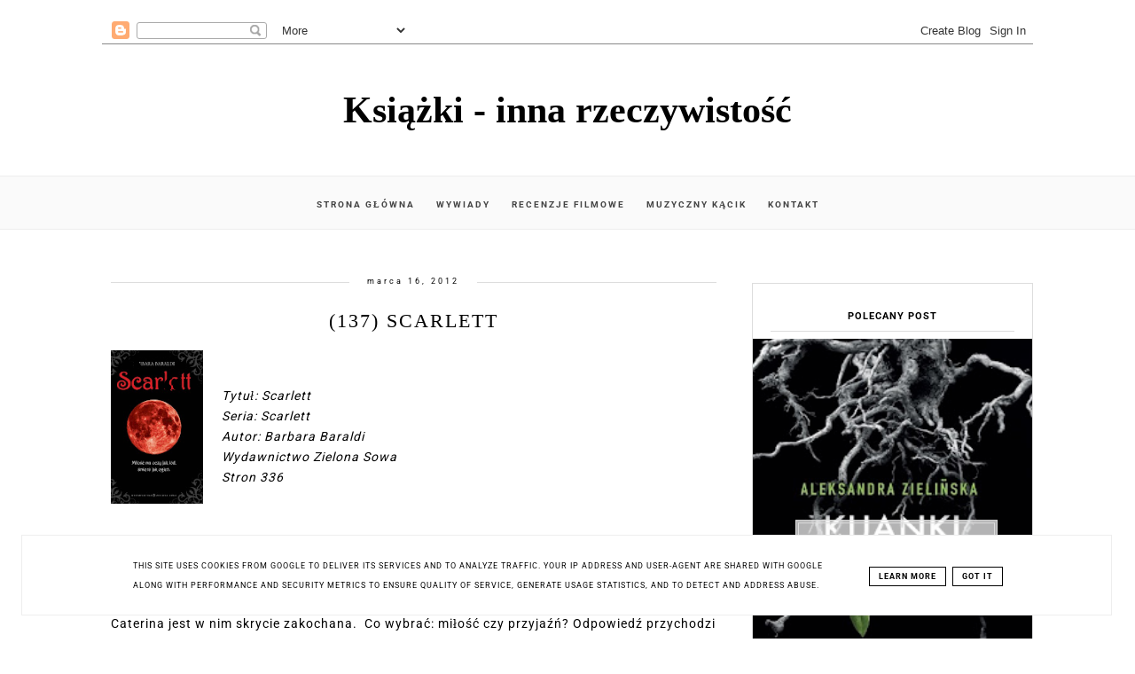

--- FILE ---
content_type: text/html; charset=UTF-8
request_url: https://www.ksiazki-inna-rzeczywistosc.pl/2012/03/137-scarlett.html
body_size: 25019
content:
<!DOCTYPE html>
<html class='v2' dir='ltr' xmlns='http://www.w3.org/1999/xhtml' xmlns:b='http://www.google.com/2005/gml/b' xmlns:data='http://www.google.com/2005/gml/data' xmlns:expr='http://www.google.com/2005/gml/expr'>
<head>
<link href='https://www.blogger.com/static/v1/widgets/335934321-css_bundle_v2.css' rel='stylesheet' type='text/css'/>
<!-- Metadata Facebook -->
<meta content='https://blogger.googleusercontent.com/img/b/R29vZ2xl/AVvXsEi7s9slqayGJ9lg2fW90fHYn753f1OBqfBFIuDqbn_t1H1MNiP9TdommDi9v9aebdvzGYNDec0pYk5MQHMalmxSWH3UreF1fx8HTCVmxVkUqlUxfFMGFKYbji2i4MItjUG4yKDjHDiR203P/s72-c/SCARLETT.jpg' property='og:image'/>
<meta content='Książki - inna rzeczywistość' property='og:site_name'/>
<meta content='(137) Scarlett' name='description'/>
<meta content='(137) Scarlett' property='og:description'/>
<meta content='Książki - inna rzeczywistość: (137) Scarlett' property='og:title'/>
<meta content='article' property='og:type'/>
<meta content='https://www.ksiazki-inna-rzeczywistosc.pl/2012/03/137-scarlett.html' property='og:url'/>
<meta content='width=device-width, initial-scale=1' name='viewport'/>
<meta content='text/html; charset=UTF-8' http-equiv='Content-Type'/>
<meta content='blogger' name='generator'/>
<link href='https://www.ksiazki-inna-rzeczywistosc.pl/favicon.ico' rel='icon' type='image/x-icon'/>
<link href='http://www.ksiazki-inna-rzeczywistosc.pl/2012/03/137-scarlett.html' rel='canonical'/>
<link rel="alternate" type="application/atom+xml" title="Książki - inna rzeczywistość - Atom" href="https://www.ksiazki-inna-rzeczywistosc.pl/feeds/posts/default" />
<link rel="alternate" type="application/rss+xml" title="Książki - inna rzeczywistość - RSS" href="https://www.ksiazki-inna-rzeczywistosc.pl/feeds/posts/default?alt=rss" />
<link rel="service.post" type="application/atom+xml" title="Książki - inna rzeczywistość - Atom" href="https://www.blogger.com/feeds/6744234412839337636/posts/default" />

<link rel="alternate" type="application/atom+xml" title="Książki - inna rzeczywistość - Atom" href="https://www.ksiazki-inna-rzeczywistosc.pl/feeds/2379623528342404772/comments/default" />
<!--Can't find substitution for tag [blog.ieCssRetrofitLinks]-->
<link href='https://blogger.googleusercontent.com/img/b/R29vZ2xl/AVvXsEi7s9slqayGJ9lg2fW90fHYn753f1OBqfBFIuDqbn_t1H1MNiP9TdommDi9v9aebdvzGYNDec0pYk5MQHMalmxSWH3UreF1fx8HTCVmxVkUqlUxfFMGFKYbji2i4MItjUG4yKDjHDiR203P/s200/SCARLETT.jpg' rel='image_src'/>
<meta content='http://www.ksiazki-inna-rzeczywistosc.pl/2012/03/137-scarlett.html' property='og:url'/>
<meta content='(137) Scarlett' property='og:title'/>
<meta content='Tytuł: Scarlett  Seria: Scarlett  Autor: Barbara Baraldi  Wydawnictwo Zielona Sowa  Stron 336 Opis:  Scarlett ma szesnaście lat i właśnie pr...' property='og:description'/>
<meta content='https://blogger.googleusercontent.com/img/b/R29vZ2xl/AVvXsEi7s9slqayGJ9lg2fW90fHYn753f1OBqfBFIuDqbn_t1H1MNiP9TdommDi9v9aebdvzGYNDec0pYk5MQHMalmxSWH3UreF1fx8HTCVmxVkUqlUxfFMGFKYbji2i4MItjUG4yKDjHDiR203P/w1200-h630-p-k-no-nu/SCARLETT.jpg' property='og:image'/>
<link href='http://www.ksiazki-inna-rzeczywistosc.pl/2012/03/137-scarlett.html' rel='canonical'/>
<link href='//maxcdn.bootstrapcdn.com/font-awesome/4.2.0/css/font-awesome.min.css' rel='stylesheet'/>
<title>Książki - inna rzeczywistość</title>
<style type='text/css'>@font-face{font-family:'Roboto';font-style:normal;font-weight:400;font-stretch:normal;font-display:swap;src:url(//fonts.gstatic.com/s/roboto/v50/KFOMCnqEu92Fr1ME7kSn66aGLdTylUAMQXC89YmC2DPNWubEbVmUiA8.ttf)format('truetype');}@font-face{font-family:'Roboto';font-style:normal;font-weight:700;font-stretch:normal;font-display:swap;src:url(//fonts.gstatic.com/s/roboto/v50/KFOMCnqEu92Fr1ME7kSn66aGLdTylUAMQXC89YmC2DPNWuYjalmUiA8.ttf)format('truetype');}</style>
<style id='page-skin-1' type='text/css'><!--
------------------------------------
SZABLON MARISA
Blog Design: KAROGRAFIA.PL
------------------------------------
<Group description="Page Text" selector="body">
<Variable name="body.font" description="Font" type="font" default="normal normal 12px Arial, Tahoma, Helvetica, FreeSans, sans-serif"/>
<Variable name="body.text.color" description="Text Color" type="color" default="#222222"/>
</Group>
<Group description="Blog Title" selector="header">
<Variable name="header.title.font" description="Title Font" type="font"
default="normal bold 11px Arial, Tahoma, Helvetica, FreeSans, sans-serif"/>
<Variable name="header.text.color" description="Text Color" type="color" default="#222222"/>
</Group>
<Group description="Links" selector=".main-outer">
<Variable name="link.color" description="Link Color" type="color" default="#2288bb"/>
<Variable name="link.visited.color" description="Visited Color" type="color" default="#888888"/>
<Variable name="link.hover.color" description="Hover Color" type="color" default="#33aaff"/>
</Group>
<Group description="Tabs Text" selector=".tabs-inner .widget li a">
<Variable name="tabs.hover.color" description="Hover Color" type="color" default="#33aaff"/>
<Variable name="tabs.font" description="Font" type="font" default="normal normal 14px Arial, Tahoma, Helvetica, FreeSans, sans-serif"/>
<Variable name="tabs.text.color" description="Text Color" type="color" default="#999999"/>
<Variable name="tabs.selected.text.color" description="Selected Color" type="color" default="#000000"/>
</Group>
<Group description="Post Title" selector="h3.post-title, .comments h4">
<Variable name="post.title.font" description="Font" type="font" default="normal normal 22px Arial, Tahoma, Helvetica, FreeSans, sans-serif"/>
<Variable name="post.text.color" description="Text Color" type="color" default="#33aaff"/>
<Variable name="post.hover.color" description="Hover Color" type="color" default="#f7cac9"/>
</Group>
<Group description="Date Header" selector=".date-header">
<Variable name="date.header.color" description="Text Color" type="color" default="#000000"/>
<Variable name="date.header.background.color" description="Background Color" type="color" default="transparent"/>
</Group>
<Group description="Gadgets" selector="h2">
<Variable name="widget.title.font" description="Title Font" type="font" default="normal bold 11px Arial, Tahoma, Helvetica, FreeSans, sans-serif"/>
<Variable name="widget.title.text.color" description="Title Color" type="color" default="#000000"/>
<Variable name="widget.alternate.text.color" description="Alternate Color" type="color" default="#999999"/>
</Group>
<Group description="Tekst gadżetów" selector="sidebar.widget">
<Variable name="widget.text.font" description="Czcionka tekstu" type="font" default="normal bold 11px Arial, Tahoma, Helvetica, FreeSans, sans-serif"/>
<Variable name="widget.h2.text.font" description="czcionka nagłówków" type="font" default="normal bold 11px Arial, Tahoma, Helvetica, FreeSans, sans-serif"/>
</Group>
<Group description="Ramki" selector="content">
<Variable name="border.color" description="Background" type="color" default="#eeeeee"/>   </Group>
<Group description="Buttony" selector="content">
<Variable name="button.background.color" description="Background" type="color" default="#eeeeee"/>   </Group>
<Group description="Copyright" selector="content">
<Variable name="copyright.background.color" description="Background" type="color" default="#eeeeee"/>   </Group>
<Group description="Linki Paska Bocznego" selector="sidebar">
<Variable name="sidebar.text.color" description="Text Color" type="color" default="#999999"/>
<Variable name="sidebar.visited.color" description="Visited Color" type="color" default="#000000"/>
<Variable name="sidebar.hover.color" description="Hover Color" type="color" default="#33aaff"/>
</Group>
<Group description="Kolor tła Menu" selector="nav">
<Variable name="menu.background.color" description="Background" type="color" default="#eeeeee"/>
</Group>
<Group description="Linki Stopki" selector="stopka">
<Variable name="stopka.text.color" description="Text Color" type="color" default="#999999"/>
<Variable name="stopka.hover.color" description="Hover Color" type="color" default="#33aaff"/>
</Group>
body{margin:0;font:normal normal 14px Roboto;color:#000000;}.section{margin:0;}
/* -----   SIDEBAR SECTION   ----- */
.sidebar h2, .sidebar .item-title a {letter-spacing:1px}#blogfooter-wrapper-all .cloud-label-widget-content, #blogfooter-wrapper-all .widget-content {text-align:center!important;width:100%;margin:0 auto}
.sidebar img{max-width:100%;height:auto;}.sidebar .widget{font:normal normal 14px Roboto!important;}.sidebar .widget,#blogfooter .widget{text-align:center;}.blog-list-container .blog-icon img{width:20px;height:auto;}.blog-list-container a{display:block;text-align:center!important;margin-bottom:5px;text-transform:uppercase;font-weight:normal;letter-spacing:1px;line-height:120%;}.blog-list-container a:hover{text-decoration:none!important;}.blog-list-container .blog-content{text-decoration:none!important;margin:0!important;width:100%;}#BlogList1 .item-title{border-bottom:1px solid #fff;}#BlogList1 .item-title a{display:block;text-transform:none!important;text-align:center!important;}#BlogList1 .item-content{border-bottom:1px solid #000;padding-bottom:10px;}.sidebar ul{counter-reset:popularcount;margin:0;padding:0;}.sidebar ul li{width:100%;list-style:none!important;padding:0!important;margin-bottom:20px;position:relative;border:0;}.sidebar .item-thumbnail a{clip:auto;display:block;height:auto;height:180px;}.sidebar .item-thumbnail{width:100%;position:relative;margin-bottom:15px;}.sidebar .item-thumbnail img{position:relative;width:100%;height:180px;object-fit:cover;}.sidebar .item-content:hover{opacity:0.7;transition:all 300ms ease-in-out;-webkit-transition:all 300ms ease-in-out;-moz-transition:all 300ms ease-in-out;-o-transition:all 300ms ease-in-out;-ms-transition:all 300ms ease-in-out;}.sidebar .item-title{text-transform:uppercase;text-align:center;margin:0 auto;padding-bottom:10px;border-bottom:1px solid #000;}.sidebar .item-title a{font:normal normal 14px Georgia, Utopia, 'Palatino Linotype', Palatino, serif;text-decoration:none;}.sidebar .item-snippet{line-height:150%!important;font:normal normal 14px Roboto;padding:10px 15px;text-align:center;color:#000000;}#sidebar-wrapper{border:1px solid #000;background:#fff;float:right;margin:0 0 auto;padding-bottom:20px;width:30%;margin-top:30px!important;line-height:1.6em;word-wrap:break-word;overflow:hidden;margin:0;}#sidebar-wrapper a:link{color:#000000;}#sidebar-wrapper a:visited{color:#000000;}#sidebar-wrapper a:hover{color:#849dae;}.sidebar h2{font:normal bold 11px Roboto!important;color:#000000;text-transform:uppercase;text-align:center;margin:0 auto;padding:10px;margin-top:0;border-bottom:1px solid #000;}.sidebar.section{margin:0 20px;margin-top:20px;}.widget ul{padding:0;margin:0;}#sidebar-wrapper .widget{border-top:0 solid #000;}.widget-content{padding:10px 0;}#social-icons .fa{display:inline;margin:7px!important;font-size:14px;}#social-icons{padding:12px 0 0 0!important;margin-bottom:-10px;}#social-icons{margin:0 auto!impotant;text-align:center;}.widget .widget-item-control a img{width:20px;height:auto;}input.gsc-input,.FollowByEmail .follow-by-email-inner .follow-by-email-address{border:1px solid #000!important;padding:10px!important;height:12px;background:#fafafa;}#CustomSearch1{border:none!important;}input.gsc-search-button,.FollowByEmail .follow-by-email-inner .follow-by-email-submit{padding:8px 10px 9px 10px;height:34px;font-size:10px;text-transform:uppercase;background:#000000;color:#fff;border:none;width:100px;}input.gsc-search-button{border-top:1px solid #000;border-bottom:1px solid #000;border-right:1px solid #000;}.Label li{padding:10px;list-style-type:none;font-size:12px;letter-spacing:1px;text-transform:uppercase;text-align:center;}.label-size{float:left;margin:2px 6px 6px 0;padding:7px 12px 5px 12px;text-transform:uppercase;border:solid 1px #000;text-decoration:none;font-size:12px;}.label-size:hover{border:1px solid #eee;text-decoration:none;zoom:1;}.label-size a{float:left;text-decoration:none;}.label-size a:hover{text-decoration:none;}#Label2{text-align:center!important;margin:0 auto;}#BlogArchive1_ArchiveMenu{width:100%!important;padding:10px;border:1px solid #eee;}#ArchiveList ul ul .zippy{color:transparent;visibility:visible;margin-right:5px;}#ArchiveList ul ul .zippy:before{content:'\f105';font-family:FontAwesome;position:absolute;margin-top:0;margin-left:0;color:#000000;}#ArchiveList ul ul .toggle-open:before{content:'\f107';position:absolute;margin-top:8px;margin-left:0;}#ArchiveList .zippy{visibility:hidden;width:0%;}#ArchiveList ul li{padding:0!important;margin-left:10px;line-height:170%;text-indent:0!important;margin:0!important;position:relative;}#ArchiveList ul li a.toggle{background:transparent!important;margin-top:0;margin-left:0;display:block;position:absolute;width:100%;}#ArchiveList ul ul li  a.post-count-link{background:transparent;text-transform:uppercase;width:auto;margin-left:20px;}#ArchiveList ul a.post-count-link{font-weight:bold;font-size:90%;}#ArchiveList ul li{margin:5px 0!important;}#ArchiveList span.post-count{float:right!important;}
#FeaturedPost1{margin-bottom:20px;}#FeaturedPost1 h3{font:normal normal 22px Georgia, Utopia, 'Palatino Linotype', Palatino, serif;font-size:16px;letter-spacing:0.5px;line-height:140%;font-weight:normal;position:absolute!important;border:4px double #dddddd;width:76%;text-transform:uppercase;right:10%;left:10%;top:58%!important;transform:translateY(-50%);-ms-transform:translateY(-50%);-webkit-transform:translateY(-50%);-moz-transform:translateY(-50%);-o-transform:translateY(-50%);padding:5% 2%;background:rgba(255,255,255,0.7);}#FeaturedPost1 p{display:none;}#FeaturedPost1 .post-summary{margin-left:-20px;margin-right:-20px;}
/* -----   BLOG REGION SECTION   ----- */
#blogregion{margin:auto;padding:30px 0 0 0;width:100%;background:#fff;}#Blog1{padding-top:20px;}#blogregion-wrapper{margin:auto;padding:0 0 20px 0;max-width:1050px;}#blog-wrapper{border:0 solid #DEDEDE;background:#fff;float:left;margin:10px;padding-bottom:20px;width:65%;text-align:justify;word-wrap:break-word;overflow:hidden;letter-spacing:1px;font:normal normal 14px Roboto;color:#000000;}.post-body{line-height:170%!important;}#blog-pager .fa{font-size:15px;}.home-link .fa{font-size:20px!important;}.sidebar .widget,#footer-wrapper .widget,#footerbar-all .widget {text-align:center;}
/* -----   HEADER SECTION   ----- */
#Header{max-width:100%;background:#fff}#header-inner{max-width:1050px;margin:auto;padding:20px 0;}#Header1_headerimg{margin:0 auto;max-width:100%;height:auto;}.Header h1{font:normal bold 42px Georgia, Utopia, 'Palatino Linotype', Palatino, serif!important;text-align:center!important;color:#000000;}.Header .description{text-align:center;}
/* -----   BLOG FOOTER SECTION   ----- */
#blogfooter,#blogfooter-1,#blogfooter-all{margin:auto;padding:0 0 10px 0;width:100%;background:#fff;}
#blogfooter-all {max-width:1050px;}
#blogfooter img{max-width:100%;height:auto;}#blogfooter{margin:20px 0;}#blogfooter-wrapper-all-1{max-width:100%;margin-bottom:-10px;}#blogfooter-wrapper-all-1 h2,.footerbar-all h2{text-align:center;text-transform:uppercase;font:normal normal 22px Georgia, Utopia, 'Palatino Linotype', Palatino, serif;letter-spacing:2px;margin-bottom:25px;}#footer-wrapper-all h2:after{content:"";display:block;width:30px;border-bottom:1px solid #000;padding:8px;margin:0 auto;}#blogfooter a:hover{color:#849dae!important;}#blogfooter a:visited{color:#000000;}#blogfooter a:link{color:#000000;}#blogfooter-wrapper,#blogfooter-wrapper-1{margin:auto;padding:0 0 0 0;max-width:1050px;}#blogfooter-wrapper-all{background:#fff;padding:0px;}#footer-wrapper{border:0 solid #DEDEDE;background:#fff;float:left;margin:0 5px auto;padding-bottom:20px;width:32%;text-align:justify;font-size:100%;line-height:1.6em;word-wrap:break-word;overflow:hidden;}.footerbar{margin:0;padding:0;}.footerbar .widget{margin:0;padding:10px 0 0 0;}.footerbar h2{margin:0 auto;padding:3px 0 8px 0;text-align:center;text-transform:uppercase;border-bottom:1px solid #000;font:normal bold 11px Roboto!important;width:80%;}.footerbar ul{margin:0 0 0 0;padding:0 0 0 0;list-style-type:none;}.footerbar li{margin:0 0 2px 0;padding:0 0 1px 0;}
/* -----   COPYRIGHT SECTION   ----- */
#stopka{display:inline-block;width:96%;padding:10px 2% 15px 2%;font-size:8px;margin-top:75px;color:#000000!important;text-transform:uppercase;letter-spacing:2px;margin:0 auto!important;}#copyright a{background:transparent;}.copyr{background-color:#eee;padding:5px;}.copyr a{color:#000000!important;}.copyr a:hover{color:#849dae!important;}#copyright{float:left;width:30%;text-align:right;padding-top:10px}#copyright a{text-align:right;}#copyright1{float:left;width:70%;padding-top:14px}.cookie-choices-info{right:0!important;left:auto!important;}
#copyright img {width:15px;vertical-align:middle;padding-bottom:5px}
#cookieChoiceInfo{bottom:0!important;top:auto!important;border-top:1px solid #eeeeee;border:1px solid #eeeeee;background-color:#fff!important;letter-spacing:1px;text-transform:uppercase;width:94%;padding:1%;margin:2%}.cookie-choices-text{font-size:9px!important;color:#000!important}#cookieChoiceInfo > a:nth-child(2),a#cookieChoiceDismiss,#cookieChoiceInfo a{border:1px solid #000;color:#000!important;padding:5px 10px 5px 10px!important;font-size:9px}#cookieChoiceInfo > a:nth-child(2):hover,a#cookieChoiceDismiss:hover,#cookieChoiceInfo a:hover{color:#c9dff7!important}.cookie-choices-info .cookie-choices-button{margin-left:0!important;margin-right:7px}.cookie-choices-info .cookie-choices-buttons{text-align:left!important}
/* -----   MENU SECTION   ----- */
.topmenu{margin:0 auto;background:#fafafa;}
/* -----   TABS REGION SECTION   ----- */
.PageList li{display:inline!important;float:none;}.PageList{text-align:center!important;}.PageList li a{text-transform:uppercase;padding:0 10px;font:normal normal 10px Roboto;color:#444444;letter-spacing:2px;font-weight:bold;}.PageList li a:hover{color:#849dae;}.PageList{border-top:1px solid #eee;border-bottom:1px solid #eee;padding:10px 0;}
/* -----   POSTS SECTION   ----- */
img.post-thumb,img.noimage{margin-bottom:10px;margin-top:10px;}img.post-thumb{margin-left:0!important;}.post blockquote{display:block;margin:10px 0;position:relative;border-left:0 solid #000;font-style:italic;padding:15px 20px 15px 45px;}.post blockquote::before{content:"\201C";font-family:Georgia,serif;font-size:50px;font-weight:bold;position:absolute;left:10px;top:10px;}.post-body ul{list-style:none;}.post-body ul li:before{content:"\00BB \0020";}.comments .avatar-image-container img{margin-left:0;}h3.post-title a{color:#000000;text-transform:uppercase;line-height:150%}h3.post-title{text-align:center;text-transform:uppercase;color:#000000;font:normal normal 22px Georgia, Utopia, 'Palatino Linotype', Palatino, serif;letter-spacing:2px;line-height:160%;margin-top:20px;margin-bottom:30px;}h3.post-title a:hover{color:#849dae!important;}.readmore{float:left:;}.post-body h2{font-size:120%;margin-bottom:10px;}.post-author.vcard{float:left!important;text-transform:uppercase;font-family:Roboto;font-size:80%
letter-spacing:2px;margin-top:0;}.post-body{margin-bottom:20px;}.info-post{width:60%;min-height:20px;float:right;margin-top:-38px;}a:link{text-decoration:none;color:#000000;}a:visited{text-decoration:none;color:#000000;}a:hover{text-decoration:none;color:#849dae;transition:all 300ms ease-in-out;-webkit-transition:all 300ms ease-in-out;-moz-transition:all 300ms ease-in-out;-o-transition:all 300ms ease-in-out;-ms-transition:all 300ms ease-in-out;}.posts-thumb{width:100%;}.posts-thumb img{margin-left:0!important;width:100%!important;}.post-outer img{max-width:100%;height:auto;margin-left:-15px;}.post-outer{border:0 solid #eee;border-top:1px solid #000!important;padding:10px 0 0;padding-bottom:10px;margin-bottom:40px;podding-left:0!important;}.date-header span{background-color:#FFF;color:#000000;letter-spacing:3px;margin:inherit;font-size:9px;padding:5px 20px;font-weight:normal;}.date-header{text-align:center;margin-bottom:0;margin-bottom:-10px!important;margin-top:-20px;}.post-outer h2,.post-outer h3,.post-outer h4{font:normal normal 22px Georgia, Utopia, 'Palatino Linotype', Palatino, serif!important;}.post-outer h4{font-size:100%!important;text-transform:uppercase;}.post-outer h2{text-transform:uppercase;}.post-outer h4,.post-outer h3{margin-bottom:10px;}#PopularPosts h2,#Attribution1{display:none!important;}.comments .comment .comment-actions a{border:1px solid #eee;padding:3px 10px;margin-right:10px;text-transform:uppercase;font-size:10px;margin-top:15px!important;}.comments .comment .comment-actions a:hover{text-decoration:none!important;}.comments .comments-content .user,.comments .continue a{text-transform:uppercase;}.post-comment-link{clear:both;display:inline;padding-bottom:10px;float:left;}.comment-link{font-size:10px;font-family:Roboto;letter-spacing:1px;text-transform:uppercase;}.share-this{float:right;}.share-box{padding:0px 10px 10px;}.share-box .fa{font-size:12px;}.label-info{text-transform:uppercase;font-family:Roboto;font-size:9px;letter-spacing:2px;margin-bottom:30px;}.status-msg-wrap{margin-bottom:50px;padding:10px;text-transform:uppercase;font-family:Roboto;font-size:10px;float:left;}.status-msg-border{border:0 solid #fff;}.status-msg-body{padding:10px;}.status-msg-bg{background:#fff;}#blog-pager{width:100%;padding-top:10px!important;}.date-outer:first-child .posts-thumb{max-height:445px;overflow:hidden;}.date-outer:first-child{width:100%!important;margin:0;margin-bottom:0px;}.date-outer{width:48%;display:inline-block;float:left;}.date-outer .posts-thumb{max-height:215px;overflow:hidden;}.date-outer:nth-of-type(2n+2){margin-right:4%;}.fadeinleft{margin-left:-20px;}@-webkit-keyframes fadeIn{from{opacity:0;}to{opacity:1;}}@-moz-keyframes fadeIn{from{opacity:0;}to{opacity:1;}}@keyframes fadeIn{from{opacity:0;}to{opacity:1;}}.fade-in{opacity:0;-webkit-animation:fadeIn ease-in 1;-moz-animation:fadeIn ease-in 1;animation:fadeIn ease-in 1;-webkit-animation-fill-mode:forwards;-moz-animation-fill-mode:forwards;animation-fill-mode:forwards;-webkit-animation-duration:1s;-moz-animation-duration:1s;animation-duration:1s;}.fade-in.one{-webkit-animation-delay:0.7s;-moz-animation-delay:0.7s;animation-delay:0.7s;}.comments .avatar-image-container img{margin-left:0;}.post-outer img.size-large{width:500%!important;}
@media screen and (max-width: 500px){
#blogfooter-all {display:none!important;}#copyright, #copyright1 {width:100%;text-align:center}#stopka {padding:10px 5% 15px 5%;width:90%}
}
@media screen and (max-width: 800px){
#blog-wrapper, #sidebar-wrapper, #footer-wrapper {width:100%!important;margin: 0px auto!important;}
#PopularPosts2 .item-title {margin-top:180px;}.date-outer {width:100%!important;display:inline-block;float:left;}.date-outer:nth-of-type(2n+2){margin-right:0%;}.date-outer .posts-thumb {max-height:445px!important;overflow:hidden}#Blog1 {padding:10px;}
}
#blogfooter, #footer-wrapper {background:#fafafa}#footer-wrapper {padding-top:20px;}#blogfooter {border-top:1px solid #eee}#sidebar-wrapper, .sidebar .item-title, .sidebar h2, .post-outer, input.gsc-input, .FollowByEmail .follow-by-email-inner .follow-by-email-address, input.gsc-search-button, .FollowByEmail .follow-by-email-inner .follow-by-email-submit, .label-size {border-color:#dddddd!important}input.gsc-search-button, .FollowByEmail .follow-by-email-inner .follow-by-email-submit {background:#dddddd;color:#000;letter-spacing:1px}.jump-link {font:normal normal 22px Georgia, Utopia, 'Palatino Linotype', Palatino, serif;font-size:15px;}
.PageList li {white-space:nowrap}
--></style>
<style>
.info-post{width:100%;border-bottom:1px solid #eee;padding-bottom:10px;margin-bottom:15px;margin-top:20px;}.post-outer h4, .post-outer h3{margin-bottom:20px;}
</style>
<script type='text/javascript'>
summary_count = 400;
//<![CDATA[
function removeHtmlTag(strx,chop){if(strx.indexOf("<")!=-1){var s = strx.split("<");for(var i=0;i<s.length;i++){if(s[i].indexOf(">")!=-1){s[i] = s[i].substring(s[i].indexOf(">")+1,s[i].length);}}strx = s.join("");}chop = (chop < strx.length-1) ? chop:strx.length-2;while(strx.charAt(chop-1)!=' ' && strx.indexOf(' ',chop)!=-1) chop++;strx = strx.substring(0,chop-1);return strx+'...';}function createsummary(pID){var div = document.getElementById(pID);var summ = summary_count;var summary = '<div class="summary">' + removeHtmlTag(div.innerHTML,summ) + '</div>';div.innerHTML = summary;}
//]]>
</script>
<script src="//ajax.googleapis.com/ajax/libs/jquery/2.0.0/jquery.min.js"></script>
<link href='https://www.blogger.com/dyn-css/authorization.css?targetBlogID=6744234412839337636&amp;zx=1fb7d169-24a9-4061-92e0-eb7b4892d088' media='none' onload='if(media!=&#39;all&#39;)media=&#39;all&#39;' rel='stylesheet'/><noscript><link href='https://www.blogger.com/dyn-css/authorization.css?targetBlogID=6744234412839337636&amp;zx=1fb7d169-24a9-4061-92e0-eb7b4892d088' rel='stylesheet'/></noscript>
<meta name='google-adsense-platform-account' content='ca-host-pub-1556223355139109'/>
<meta name='google-adsense-platform-domain' content='blogspot.com'/>

<!-- data-ad-client=ca-pub-3339928658185180 -->

<script type="text/javascript" language="javascript">
  // Supply ads personalization default for EEA readers
  // See https://www.blogger.com/go/adspersonalization
  adsbygoogle = window.adsbygoogle || [];
  if (typeof adsbygoogle.requestNonPersonalizedAds === 'undefined') {
    adsbygoogle.requestNonPersonalizedAds = 1;
  }
</script>


</head>
<body class='fade-in one'>
<div id='Header'>
<div id='header-inner'>
<div class='header section' id='header'><div class='widget Navbar' data-version='1' id='Navbar1'><script type="text/javascript">
    function setAttributeOnload(object, attribute, val) {
      if(window.addEventListener) {
        window.addEventListener('load',
          function(){ object[attribute] = val; }, false);
      } else {
        window.attachEvent('onload', function(){ object[attribute] = val; });
      }
    }
  </script>
<div id="navbar-iframe-container"></div>
<script type="text/javascript" src="https://apis.google.com/js/platform.js"></script>
<script type="text/javascript">
      gapi.load("gapi.iframes:gapi.iframes.style.bubble", function() {
        if (gapi.iframes && gapi.iframes.getContext) {
          gapi.iframes.getContext().openChild({
              url: 'https://www.blogger.com/navbar/6744234412839337636?po\x3d2379623528342404772\x26origin\x3dhttps://www.ksiazki-inna-rzeczywistosc.pl',
              where: document.getElementById("navbar-iframe-container"),
              id: "navbar-iframe"
          });
        }
      });
    </script><script type="text/javascript">
(function() {
var script = document.createElement('script');
script.type = 'text/javascript';
script.src = '//pagead2.googlesyndication.com/pagead/js/google_top_exp.js';
var head = document.getElementsByTagName('head')[0];
if (head) {
head.appendChild(script);
}})();
</script>
</div><div class='widget Header' data-version='1' id='Header1'>
<div id='header-inner'>
<div class='titlewrapper'>
<h1 class='title'>
<a href='https://www.ksiazki-inna-rzeczywistosc.pl/'>
Książki - inna rzeczywistość
</a>
</h1>
</div>
<div class='descriptionwrapper'>
<p class='description'><span>
</span></p>
</div>
</div>
</div></div>
</div>
</div>
<div class='topmenu'>
<div class='tompmenu section' id='topmenu'><div class='widget PageList' data-version='1' id='PageList1'>
<div class='widget-content'>
<ul>
<li>
<a href='https://www.ksiazki-inna-rzeczywistosc.pl/'>Strona główna</a>
</li>
<li>
<a href='https://www.ksiazki-inna-rzeczywistosc.pl/p/wywiady.html'>Wywiady</a>
</li>
<li>
<a href='https://www.ksiazki-inna-rzeczywistosc.pl/p/recenzje-filmowe.html'>Recenzje filmowe</a>
</li>
<li>
<a href='https://www.ksiazki-inna-rzeczywistosc.pl/p/muzyczny-kacik.html'>Muzyczny kącik</a>
</li>
<li>
<a href='https://www.ksiazki-inna-rzeczywistosc.pl/p/kontakt.html'>Kontakt</a>
</li>
</ul>
<div class='clear'></div>
</div>
</div></div>
</div>
<div class='revealOnScroll' data-animation='flipInX'>
<div id='blogregion'>
<div id='blogregion-wrapper'>
<div id='blog-wrapper'>
<div class='main section' id='main'><div class='widget Blog' data-version='1' id='Blog1'>
<div class='blog-posts hfeed'>
<!--Can't find substitution for tag [defaultAdStart]-->
<div class='date-outer'>
<h2 class='date-header'><span>marca 16, 2012</span></h2>
<div class='date-posts'>
<div class='post-outer'>
<meta content='(137) Scarlett' property='og:title'/>
<meta content='http://www.ksiazki-inna-rzeczywistosc.pl/2012/03/137-scarlett.html' property='og:url'/>
<meta content='Książki - inna rzeczywistość' property='og:site_name'/>
<meta content='article' property='og:type'/>
<meta content='https://blogger.googleusercontent.com/img/b/R29vZ2xl/AVvXsEi7s9slqayGJ9lg2fW90fHYn753f1OBqfBFIuDqbn_t1H1MNiP9TdommDi9v9aebdvzGYNDec0pYk5MQHMalmxSWH3UreF1fx8HTCVmxVkUqlUxfFMGFKYbji2i4MItjUG4yKDjHDiR203P/s200/SCARLETT.jpg' property='og:image'/>
<meta content='1200' property='og:image:width'/>
<meta content='630' property='og:image:height'/>
<meta content='Tytuł: Scarlett  Seria: Scarlett  Autor: Barbara Baraldi  Wydawnictwo Zielona Sowa  Stron 336 Opis:  Scarlett ma szesnaście lat i właśnie pr...' name='og:description'/>
<div class='post hentry uncustomized-post-template' itemprop='blogPost' itemscope='itemscope' itemtype='http://schema.org/BlogPosting'>
<meta content='https://blogger.googleusercontent.com/img/b/R29vZ2xl/AVvXsEi7s9slqayGJ9lg2fW90fHYn753f1OBqfBFIuDqbn_t1H1MNiP9TdommDi9v9aebdvzGYNDec0pYk5MQHMalmxSWH3UreF1fx8HTCVmxVkUqlUxfFMGFKYbji2i4MItjUG4yKDjHDiR203P/s200/SCARLETT.jpg' itemprop='image_url'/>
<meta content='6744234412839337636' itemprop='blogId'/>
<meta content='2379623528342404772' itemprop='postId'/>
<a name='2379623528342404772'></a>
<h3 class='post-title entry-title' itemprop='name'>
(137) Scarlett
</h3>
<div class='post-header'>
<div class='post-header-line-1'></div>
</div>
<div class='post-body entry-content' id='post-body-2379623528342404772' itemprop='description articleBody'>
<div class="separator" style="clear: both; text-align: center;"><a href="https://blogger.googleusercontent.com/img/b/R29vZ2xl/AVvXsEi7s9slqayGJ9lg2fW90fHYn753f1OBqfBFIuDqbn_t1H1MNiP9TdommDi9v9aebdvzGYNDec0pYk5MQHMalmxSWH3UreF1fx8HTCVmxVkUqlUxfFMGFKYbji2i4MItjUG4yKDjHDiR203P/s1600/SCARLETT.jpg" imageanchor="1" style="clear: left; float: left; margin-bottom: 1em; margin-right: 1em;"><img border="0" height="200" src="https://blogger.googleusercontent.com/img/b/R29vZ2xl/AVvXsEi7s9slqayGJ9lg2fW90fHYn753f1OBqfBFIuDqbn_t1H1MNiP9TdommDi9v9aebdvzGYNDec0pYk5MQHMalmxSWH3UreF1fx8HTCVmxVkUqlUxfFMGFKYbji2i4MItjUG4yKDjHDiR203P/s200/SCARLETT.jpg" width="126" /></a></div><blockquote class="tr_bq"><blockquote class="tr_bq">Tytuł: Scarlett<br />
Seria: Scarlett<br />
Autor: Barbara Baraldi<br />
Wydawnictwo Zielona Sowa<br />
Stron 336</blockquote></blockquote>Opis:<br />
Scarlett ma szesnaście lat i właśnie przeprowadziła się do Sieny. &nbsp;Zostawiła za sobą wakacje, swoją najlepszą przyjaciółkę i &nbsp;kiełkującą miłość do Matteo&#8230; W nowej szkole poznaje Umberto, który od razu okazuje jej zainteresowanie, jednak Scarlett odkrywa, że jej koleżanka z ławki Caterina jest w nim skrycie zakochana. &nbsp;Co wybrać: miłość czy przyjaźń? Odpowiedź przychodzi sama podczas szkolnego koncertu, kiedy na scenę wchodzi chłopak o oczach jasnych jak lód i ich wzrok spotyka się w tłumie. Mikael, basista zespołu Dead Stones, pojawia się przy niej w najbardziej niespodziewanych momentach, by za chwilę zniknąć, a Scarlett nie potrafi oprzeć się jego magnetycznemu spojrzeniu.<br />
Jednak Mikael jest zbyt piękny i zbyt niezwykły, by mógł być prawdziwy: tylko Umberto zdaje się znać jego sekret, lecz nie udaje mu się ostrzec Scarlett&#8230;<br />
Niedługo potem &nbsp;w szkole ma miejsce niewyjaśnione morderstwo, a Scarlett pada ofiarą przerażającego ducha o płonących oczach.<br />
Kim naprawdę jest Mikael? Jej aniołem stróżem czy prześladującym ją demonem?<br />
<br />
<br />
<u><i><b>Moja recenzja:&nbsp;</b></i></u><br />
<a href="https://blogger.googleusercontent.com/img/b/R29vZ2xl/AVvXsEjGqb_X-tYYgiE3v9nEMjCiEOaSt7_KJFl21UH7vG5WRWRtn3Sxhql7HLgm9OIwe6mAl3XBxvwlI8bswzGs3diDG3NLKyC6pmEZZzLgORasXuerVRZ0REU_FQnQYyG_HTqNZA73LSl2WRJa/s1600/SCARLL.jpg" imageanchor="1" style="clear: right; float: right; margin-bottom: 1em; margin-left: 1em;"><img border="0" height="200" src="https://blogger.googleusercontent.com/img/b/R29vZ2xl/AVvXsEjGqb_X-tYYgiE3v9nEMjCiEOaSt7_KJFl21UH7vG5WRWRtn3Sxhql7HLgm9OIwe6mAl3XBxvwlI8bswzGs3diDG3NLKyC6pmEZZzLgORasXuerVRZ0REU_FQnQYyG_HTqNZA73LSl2WRJa/s200/SCARLL.jpg" width="133" /></a>Muszę przyznać, że do sięgnięcia po tą książkę przekonał mnie opis i okładka, oraz nadzieja na dobry romans paranormalny. Dostałam więcej niż myślałam, że mogę się spodziewać po tej książce. Odnalazłam siebie w bohaterce tej książki i nie tylko.<br />
<br />
Scarlett przenosi się do nieznanego miasta, do nowej szkoły. Jest jej się bardzo trudno z tym pogodzić, boi się, że jej tam nie zaakceptują. Bardzo wiele osób spotyka się z takim problem, ale to zrozumiałe. Po prostu za mało w siebie wierzymy, taka sama jest główna bohaterka tej książki.<br />
<br />
Pomimo swoich obaw dziewczyna znajduje dwie przyjaciółki: Genzianę i Caterinę. Pozostają jeszcze kłopoty w domu. Jej rodzice ciągle są kłócą, mama chce jej ciągle rozkazywać, a ona i jej brat najbardziej na tym cierpią. Ten drugi najbardziej. Dziewczyna momentami nie potrafi sobie poradzić z samą sobą, a co dopiero z młodszym bratem.<br />
<br />
Do tego zakochała się w Mikel'u wokaliście sławnej grupy muzycznej Dead Stones, sama jest obiektem westchnień Umberto. Chłopak za nią szaleje. Ale dziewczyna wie, że jej kontakty z Umberto szkodzą jej przyjaźni z dziewczynami.<br />
<br />
Jej stosunki z Umberto są zdystansowane. W jednej chwili chłopak robi dwa kroki w jej stronę, a potem nagle cztery kroki do tyłu. Ewidentnie skrywa jakąś tajemnicę, którą nie chce się z nią podzielić. Jego kuzyn jej nie znosi, ma do niej ciągle jakieś pretensje.<br />
<br />
Barbara Baraldi nie stworzyła jedynie świetnego romansu paranormalnego, ale również opowieść o pierwszej miłości, przyjaźniach, rodzinnych i szkolnych kłopotach. Nawet osoby, które nie lubią romansów paranormalnych mogą znaleźć coś dla siebie w tej książce.<br />
<br />
Wątek miłosny jest bardzo romantyczny, a zakończenie to po prostu bajka. "Scarlett" pokazuje, że związek opiera się na wzajemnym zaufaniu i dawaniu. Oraz że książka jest przyjacielem, który nigdy nas nie opuści, w przeciwieństwie do ludzi. : D<br />
Jest ciekawa i dużo się dzieje.<br />
<div class="separator" style="clear: both; text-align: center;"><br />
</div><div class="separator" style="clear: both; text-align: center;"><a href="https://blogger.googleusercontent.com/img/b/R29vZ2xl/AVvXsEjugW7UpXMtuIxerQa81Xn4DfMO29IQpylins5rwyecgiiV47GSwhvyQLg49D7mEpiosrRz9pecFDpc6xdKeq8zabFGZOHU-ezpYaiYV2LcJuFfLvWO8QezDP5HZpyoTIwnexVA2cGAR7-9/s1600/Design+A_+(1).jpg" imageanchor="1" style="margin-left: 1em; margin-right: 1em;"><img border="0" height="57" src="https://blogger.googleusercontent.com/img/b/R29vZ2xl/AVvXsEjugW7UpXMtuIxerQa81Xn4DfMO29IQpylins5rwyecgiiV47GSwhvyQLg49D7mEpiosrRz9pecFDpc6xdKeq8zabFGZOHU-ezpYaiYV2LcJuFfLvWO8QezDP5HZpyoTIwnexVA2cGAR7-9/s320/Design+A_+(1).jpg" width="320" /></a></div><br />
Serdecznie polecam ją osobom nawet tym, którzy nie lubią romansów paranormalnym. Książka zbiera różne opinie, ale mi się bardzo podoba. Jest jak najbardziej warta przeczytania, momentami opowiada tylko o zwykłych ludzkich problemach.<br />
Polecam ją Wam serdecznie!<br />
<br />
Okładka bardzo mi się podoba, lubię takie symboliczne okładki :)<br />
<br />
Już niedługo druga część "Scarlett Pocałunek Demona"<br />
<br />
<u><i><b>Moja ocena: 9/10 Wybitna!</b></i></u><br />
<u><i><b><br />
</b></i></u><br />
<div style="text-align: center;"><u><i><b>Za niesamowitą książkę serdecznie dziękuję Wydawnictwu Zielona Sowa!</b></i></u></div><div style="text-align: center;"><u><i><b><br />
</b></i></u></div><div class="separator" style="clear: both; text-align: center;"><a href="https://blogger.googleusercontent.com/img/b/R29vZ2xl/AVvXsEjgoOUbA8wvaV-1NYOAEO9NVCkOh3Yi6fg71A5yvX93Sz85hpi65yy1dZDdt2TjXS_ds-ofGmklZgFQ_6SJEcN-TtPXCBkBEXTn-iIqHoDWHXOz19IsD3-fjoxTt0n25BWzb9fS40K6A92Q/s1600/zielonka.jpg" imageanchor="1" style="margin-left: 1em; margin-right: 1em;"><img border="0" height="94" src="https://blogger.googleusercontent.com/img/b/R29vZ2xl/AVvXsEjgoOUbA8wvaV-1NYOAEO9NVCkOh3Yi6fg71A5yvX93Sz85hpi65yy1dZDdt2TjXS_ds-ofGmklZgFQ_6SJEcN-TtPXCBkBEXTn-iIqHoDWHXOz19IsD3-fjoxTt0n25BWzb9fS40K6A92Q/s200/zielonka.jpg" width="200" /></a></div>
<div style='clear: both;'></div>
</div>
<div class='info-post'>
<span class='post-author vcard'>
  AUTOR: 
                
<span class='fn' itemprop='author' itemscope='itemscope' itemtype='http://schema.org/Person'>
<meta content='https://www.blogger.com/profile/01112994774213909451' itemprop='url'/>
<a href='https://www.blogger.com/profile/01112994774213909451' rel='author' title='author profile'>
<span itemprop='name'>Książki - inna rzeczywistość</span>
</a>
</span>
</span>
<span class='share-this'>
<div class='post-share'>
<a href='http://www.facebook.com/sharer.php?u=https://www.ksiazki-inna-rzeczywistosc.pl/2012/03/137-scarlett.html' target='_blank'><span class='share-box'><i class='fa fa-facebook'></i></span></a>
<a href='http://twitter.com/share?url=https://www.ksiazki-inna-rzeczywistosc.pl/2012/03/137-scarlett.html' target='_blank'><span class='share-box'><i class='fa fa-twitter'></i></span></a>
<a href='https://www.blogger.com/share-post.g?blogID=6744234412839337636&postID=2379623528342404772&target=pinterest' target='_blank ' title='Udostępnij w serwisie Pinterest'><span class='share-box'>
<i class='fa fa-pinterest'></i></span>
</a>
</div>
</span>
</div>
<div class='label-info'>
<i class='fa fa-tags'></i>
<a href='https://www.ksiazki-inna-rzeczywistosc.pl/search/label/Zielona%20Sowa' rel='tag'>
Zielona Sowa
</a>
</div>
</div>
<div class='comments' id='comments'>
<a name='comments'></a>
<h4>14 komentarzy:</h4>
<div class='comments-content'>
<script async='async' src='' type='text/javascript'></script>
<script type='text/javascript'>
    (function() {
      var items = null;
      var msgs = null;
      var config = {};

// <![CDATA[
      var cursor = null;
      if (items && items.length > 0) {
        cursor = parseInt(items[items.length - 1].timestamp) + 1;
      }

      var bodyFromEntry = function(entry) {
        var text = (entry &&
                    ((entry.content && entry.content.$t) ||
                     (entry.summary && entry.summary.$t))) ||
            '';
        if (entry && entry.gd$extendedProperty) {
          for (var k in entry.gd$extendedProperty) {
            if (entry.gd$extendedProperty[k].name == 'blogger.contentRemoved') {
              return '<span class="deleted-comment">' + text + '</span>';
            }
          }
        }
        return text;
      }

      var parse = function(data) {
        cursor = null;
        var comments = [];
        if (data && data.feed && data.feed.entry) {
          for (var i = 0, entry; entry = data.feed.entry[i]; i++) {
            var comment = {};
            // comment ID, parsed out of the original id format
            var id = /blog-(\d+).post-(\d+)/.exec(entry.id.$t);
            comment.id = id ? id[2] : null;
            comment.body = bodyFromEntry(entry);
            comment.timestamp = Date.parse(entry.published.$t) + '';
            if (entry.author && entry.author.constructor === Array) {
              var auth = entry.author[0];
              if (auth) {
                comment.author = {
                  name: (auth.name ? auth.name.$t : undefined),
                  profileUrl: (auth.uri ? auth.uri.$t : undefined),
                  avatarUrl: (auth.gd$image ? auth.gd$image.src : undefined)
                };
              }
            }
            if (entry.link) {
              if (entry.link[2]) {
                comment.link = comment.permalink = entry.link[2].href;
              }
              if (entry.link[3]) {
                var pid = /.*comments\/default\/(\d+)\?.*/.exec(entry.link[3].href);
                if (pid && pid[1]) {
                  comment.parentId = pid[1];
                }
              }
            }
            comment.deleteclass = 'item-control blog-admin';
            if (entry.gd$extendedProperty) {
              for (var k in entry.gd$extendedProperty) {
                if (entry.gd$extendedProperty[k].name == 'blogger.itemClass') {
                  comment.deleteclass += ' ' + entry.gd$extendedProperty[k].value;
                } else if (entry.gd$extendedProperty[k].name == 'blogger.displayTime') {
                  comment.displayTime = entry.gd$extendedProperty[k].value;
                }
              }
            }
            comments.push(comment);
          }
        }
        return comments;
      };

      var paginator = function(callback) {
        if (hasMore()) {
          var url = config.feed + '?alt=json&v=2&orderby=published&reverse=false&max-results=50';
          if (cursor) {
            url += '&published-min=' + new Date(cursor).toISOString();
          }
          window.bloggercomments = function(data) {
            var parsed = parse(data);
            cursor = parsed.length < 50 ? null
                : parseInt(parsed[parsed.length - 1].timestamp) + 1
            callback(parsed);
            window.bloggercomments = null;
          }
          url += '&callback=bloggercomments';
          var script = document.createElement('script');
          script.type = 'text/javascript';
          script.src = url;
          document.getElementsByTagName('head')[0].appendChild(script);
        }
      };
      var hasMore = function() {
        return !!cursor;
      };
      var getMeta = function(key, comment) {
        if ('iswriter' == key) {
          var matches = !!comment.author
              && comment.author.name == config.authorName
              && comment.author.profileUrl == config.authorUrl;
          return matches ? 'true' : '';
        } else if ('deletelink' == key) {
          return config.baseUri + '/comment/delete/'
               + config.blogId + '/' + comment.id;
        } else if ('deleteclass' == key) {
          return comment.deleteclass;
        }
        return '';
      };

      var replybox = null;
      var replyUrlParts = null;
      var replyParent = undefined;

      var onReply = function(commentId, domId) {
        if (replybox == null) {
          // lazily cache replybox, and adjust to suit this style:
          replybox = document.getElementById('comment-editor');
          if (replybox != null) {
            replybox.height = '250px';
            replybox.style.display = 'block';
            replyUrlParts = replybox.src.split('#');
          }
        }
        if (replybox && (commentId !== replyParent)) {
          replybox.src = '';
          document.getElementById(domId).insertBefore(replybox, null);
          replybox.src = replyUrlParts[0]
              + (commentId ? '&parentID=' + commentId : '')
              + '#' + replyUrlParts[1];
          replyParent = commentId;
        }
      };

      var hash = (window.location.hash || '#').substring(1);
      var startThread, targetComment;
      if (/^comment-form_/.test(hash)) {
        startThread = hash.substring('comment-form_'.length);
      } else if (/^c[0-9]+$/.test(hash)) {
        targetComment = hash.substring(1);
      }

      // Configure commenting API:
      var configJso = {
        'maxDepth': config.maxThreadDepth
      };
      var provider = {
        'id': config.postId,
        'data': items,
        'loadNext': paginator,
        'hasMore': hasMore,
        'getMeta': getMeta,
        'onReply': onReply,
        'rendered': true,
        'initComment': targetComment,
        'initReplyThread': startThread,
        'config': configJso,
        'messages': msgs
      };

      var render = function() {
        if (window.goog && window.goog.comments) {
          var holder = document.getElementById('comment-holder');
          window.goog.comments.render(holder, provider);
        }
      };

      // render now, or queue to render when library loads:
      if (window.goog && window.goog.comments) {
        render();
      } else {
        window.goog = window.goog || {};
        window.goog.comments = window.goog.comments || {};
        window.goog.comments.loadQueue = window.goog.comments.loadQueue || [];
        window.goog.comments.loadQueue.push(render);
      }
    })();
// ]]>
  </script>
<div id='comment-holder'>
<div class="comment-thread toplevel-thread"><ol id="top-ra"><li class="comment" id="c2336498496025396250"><div class="avatar-image-container"><img src="//www.blogger.com/img/blogger_logo_round_35.png" alt=""/></div><div class="comment-block"><div class="comment-header"><cite class="user"><a href="https://www.blogger.com/profile/15674199197579629503" rel="nofollow">Unknown</a></cite><span class="icon user "></span><span class="datetime secondary-text"><a rel="nofollow" href="https://www.ksiazki-inna-rzeczywistosc.pl/2012/03/137-scarlett.html?showComment=1331918342434#c2336498496025396250">16 marca 2012 18:19</a></span></div><p class="comment-content">A ja romanse paranormalne lubię, tym bardziej chętnie sięgnę ;)</p><span class="comment-actions secondary-text"><a class="comment-reply" target="_self" data-comment-id="2336498496025396250">Odpowiedz</a><span class="item-control blog-admin blog-admin pid-66242786"><a target="_self" href="https://www.blogger.com/comment/delete/6744234412839337636/2336498496025396250">Usuń</a></span></span></div><div class="comment-replies"><div id="c2336498496025396250-rt" class="comment-thread inline-thread hidden"><span class="thread-toggle thread-expanded"><span class="thread-arrow"></span><span class="thread-count"><a target="_self">Odpowiedzi</a></span></span><ol id="c2336498496025396250-ra" class="thread-chrome thread-expanded"><div></div><div id="c2336498496025396250-continue" class="continue"><a class="comment-reply" target="_self" data-comment-id="2336498496025396250">Odpowiedz</a></div></ol></div></div><div class="comment-replybox-single" id="c2336498496025396250-ce"></div></li><li class="comment" id="c5260405339835022182"><div class="avatar-image-container"><img src="//www.blogger.com/img/blogger_logo_round_35.png" alt=""/></div><div class="comment-block"><div class="comment-header"><cite class="user"><a href="https://www.blogger.com/profile/06794776424720701907" rel="nofollow">Taki jest świat</a></cite><span class="icon user "></span><span class="datetime secondary-text"><a rel="nofollow" href="https://www.ksiazki-inna-rzeczywistosc.pl/2012/03/137-scarlett.html?showComment=1331918471800#c5260405339835022182">16 marca 2012 18:21</a></span></div><p class="comment-content">Ciekawa historia :)</p><span class="comment-actions secondary-text"><a class="comment-reply" target="_self" data-comment-id="5260405339835022182">Odpowiedz</a><span class="item-control blog-admin blog-admin pid-246940279"><a target="_self" href="https://www.blogger.com/comment/delete/6744234412839337636/5260405339835022182">Usuń</a></span></span></div><div class="comment-replies"><div id="c5260405339835022182-rt" class="comment-thread inline-thread hidden"><span class="thread-toggle thread-expanded"><span class="thread-arrow"></span><span class="thread-count"><a target="_self">Odpowiedzi</a></span></span><ol id="c5260405339835022182-ra" class="thread-chrome thread-expanded"><div></div><div id="c5260405339835022182-continue" class="continue"><a class="comment-reply" target="_self" data-comment-id="5260405339835022182">Odpowiedz</a></div></ol></div></div><div class="comment-replybox-single" id="c5260405339835022182-ce"></div></li><li class="comment" id="c3235337365197635396"><div class="avatar-image-container"><img src="//blogger.googleusercontent.com/img/b/R29vZ2xl/AVvXsEh6UkM8wiGM-Ub9HCyuDv-Qn2OMnnR88kptKDqEhxvFoyF_9hEY3dR14odK3OSS5g6evE5qPwBq-THBvYlBynPXPmkK2KGF5DO9s11ue2AyX7g0CfoRnwyfuV8x3Sz5HA/s45-c/416795_343117212387019_1332574202_n.jpg" alt=""/></div><div class="comment-block"><div class="comment-header"><cite class="user"><a href="https://www.blogger.com/profile/05862111590796946330" rel="nofollow">Tirindeth</a></cite><span class="icon user "></span><span class="datetime secondary-text"><a rel="nofollow" href="https://www.ksiazki-inna-rzeczywistosc.pl/2012/03/137-scarlett.html?showComment=1331918694571#c3235337365197635396">16 marca 2012 18:24</a></span></div><p class="comment-content">Wow, aż tak dobra?? Muszę jej poszukać!!!</p><span class="comment-actions secondary-text"><a class="comment-reply" target="_self" data-comment-id="3235337365197635396">Odpowiedz</a><span class="item-control blog-admin blog-admin pid-605515550"><a target="_self" href="https://www.blogger.com/comment/delete/6744234412839337636/3235337365197635396">Usuń</a></span></span></div><div class="comment-replies"><div id="c3235337365197635396-rt" class="comment-thread inline-thread hidden"><span class="thread-toggle thread-expanded"><span class="thread-arrow"></span><span class="thread-count"><a target="_self">Odpowiedzi</a></span></span><ol id="c3235337365197635396-ra" class="thread-chrome thread-expanded"><div></div><div id="c3235337365197635396-continue" class="continue"><a class="comment-reply" target="_self" data-comment-id="3235337365197635396">Odpowiedz</a></div></ol></div></div><div class="comment-replybox-single" id="c3235337365197635396-ce"></div></li><li class="comment" id="c8576921801306424818"><div class="avatar-image-container"><img src="//blogger.googleusercontent.com/img/b/R29vZ2xl/AVvXsEiPVZBeqh7TyFYGCHuZ8lTSvT9FN4zzbf68dK18oZ36nW45qGmhIKeKpZC27b4Z2bDUCaghXn0dba8rXmkLI8Ra3B1taAvogTd6r--WmDH2tQtRrlR2fp63oZhdRS9yAQ/s45-c/DSC_0938.JPG" alt=""/></div><div class="comment-block"><div class="comment-header"><cite class="user"><a href="https://www.blogger.com/profile/04694879795115397929" rel="nofollow">Rosemary</a></cite><span class="icon user "></span><span class="datetime secondary-text"><a rel="nofollow" href="https://www.ksiazki-inna-rzeczywistosc.pl/2012/03/137-scarlett.html?showComment=1331919933787#c8576921801306424818">16 marca 2012 18:45</a></span></div><p class="comment-content">Mi podobała się tak samo bardzo, jak Tobie. Ta powieść mnie oczarowała. A wkrótce druga część.</p><span class="comment-actions secondary-text"><a class="comment-reply" target="_self" data-comment-id="8576921801306424818">Odpowiedz</a><span class="item-control blog-admin blog-admin pid-1501517484"><a target="_self" href="https://www.blogger.com/comment/delete/6744234412839337636/8576921801306424818">Usuń</a></span></span></div><div class="comment-replies"><div id="c8576921801306424818-rt" class="comment-thread inline-thread hidden"><span class="thread-toggle thread-expanded"><span class="thread-arrow"></span><span class="thread-count"><a target="_self">Odpowiedzi</a></span></span><ol id="c8576921801306424818-ra" class="thread-chrome thread-expanded"><div></div><div id="c8576921801306424818-continue" class="continue"><a class="comment-reply" target="_self" data-comment-id="8576921801306424818">Odpowiedz</a></div></ol></div></div><div class="comment-replybox-single" id="c8576921801306424818-ce"></div></li><li class="comment" id="c1380938633026179860"><div class="avatar-image-container"><img src="//www.blogger.com/img/blogger_logo_round_35.png" alt=""/></div><div class="comment-block"><div class="comment-header"><cite class="user"><a href="https://www.blogger.com/profile/04108990489986361897" rel="nofollow">Karla</a></cite><span class="icon user "></span><span class="datetime secondary-text"><a rel="nofollow" href="https://www.ksiazki-inna-rzeczywistosc.pl/2012/03/137-scarlett.html?showComment=1331921560717#c1380938633026179860">16 marca 2012 19:12</a></span></div><p class="comment-content">Zapowiada się interesująco, mimo że nie przepadam za romansami paranormalnymi.</p><span class="comment-actions secondary-text"><a class="comment-reply" target="_self" data-comment-id="1380938633026179860">Odpowiedz</a><span class="item-control blog-admin blog-admin pid-1376834388"><a target="_self" href="https://www.blogger.com/comment/delete/6744234412839337636/1380938633026179860">Usuń</a></span></span></div><div class="comment-replies"><div id="c1380938633026179860-rt" class="comment-thread inline-thread hidden"><span class="thread-toggle thread-expanded"><span class="thread-arrow"></span><span class="thread-count"><a target="_self">Odpowiedzi</a></span></span><ol id="c1380938633026179860-ra" class="thread-chrome thread-expanded"><div></div><div id="c1380938633026179860-continue" class="continue"><a class="comment-reply" target="_self" data-comment-id="1380938633026179860">Odpowiedz</a></div></ol></div></div><div class="comment-replybox-single" id="c1380938633026179860-ce"></div></li><li class="comment" id="c770863371049211946"><div class="avatar-image-container"><img src="//www.blogger.com/img/blogger_logo_round_35.png" alt=""/></div><div class="comment-block"><div class="comment-header"><cite class="user"><a href="https://www.blogger.com/profile/08419122177570449043" rel="nofollow">Unknown</a></cite><span class="icon user "></span><span class="datetime secondary-text"><a rel="nofollow" href="https://www.ksiazki-inna-rzeczywistosc.pl/2012/03/137-scarlett.html?showComment=1331929419393#c770863371049211946">16 marca 2012 21:23</a></span></div><p class="comment-content">Już od jakiegoś czasu mam na nią niesamowitą ochotę.Muszę ją skądś wytrzasnąć</p><span class="comment-actions secondary-text"><a class="comment-reply" target="_self" data-comment-id="770863371049211946">Odpowiedz</a><span class="item-control blog-admin blog-admin pid-1544539875"><a target="_self" href="https://www.blogger.com/comment/delete/6744234412839337636/770863371049211946">Usuń</a></span></span></div><div class="comment-replies"><div id="c770863371049211946-rt" class="comment-thread inline-thread hidden"><span class="thread-toggle thread-expanded"><span class="thread-arrow"></span><span class="thread-count"><a target="_self">Odpowiedzi</a></span></span><ol id="c770863371049211946-ra" class="thread-chrome thread-expanded"><div></div><div id="c770863371049211946-continue" class="continue"><a class="comment-reply" target="_self" data-comment-id="770863371049211946">Odpowiedz</a></div></ol></div></div><div class="comment-replybox-single" id="c770863371049211946-ce"></div></li><li class="comment" id="c7315071631972432043"><div class="avatar-image-container"><img src="//blogger.googleusercontent.com/img/b/R29vZ2xl/AVvXsEjX7h_a5aHkIf9mYf4F0CEV9_rTSCSkRCiOONSvcCv4yHrJ1EB3a59ekdFVrNulkwMgrZhSbQev0VwGpNJFpHqffWVHjClFCEM5a6jesh5qZ7vzYR-3CkN9HVSVGZJk5Fg/s45-c/images+%283%29.jpg" alt=""/></div><div class="comment-block"><div class="comment-header"><cite class="user"><a href="https://www.blogger.com/profile/06563340581834202567" rel="nofollow">scorpius</a></cite><span class="icon user "></span><span class="datetime secondary-text"><a rel="nofollow" href="https://www.ksiazki-inna-rzeczywistosc.pl/2012/03/137-scarlett.html?showComment=1331932063179#c7315071631972432043">16 marca 2012 22:07</a></span></div><p class="comment-content">Oj chciałabym, chciałabym ;)</p><span class="comment-actions secondary-text"><a class="comment-reply" target="_self" data-comment-id="7315071631972432043">Odpowiedz</a><span class="item-control blog-admin blog-admin pid-1268010972"><a target="_self" href="https://www.blogger.com/comment/delete/6744234412839337636/7315071631972432043">Usuń</a></span></span></div><div class="comment-replies"><div id="c7315071631972432043-rt" class="comment-thread inline-thread hidden"><span class="thread-toggle thread-expanded"><span class="thread-arrow"></span><span class="thread-count"><a target="_self">Odpowiedzi</a></span></span><ol id="c7315071631972432043-ra" class="thread-chrome thread-expanded"><div></div><div id="c7315071631972432043-continue" class="continue"><a class="comment-reply" target="_self" data-comment-id="7315071631972432043">Odpowiedz</a></div></ol></div></div><div class="comment-replybox-single" id="c7315071631972432043-ce"></div></li><li class="comment" id="c1739941876636542426"><div class="avatar-image-container"><img src="//www.blogger.com/img/blogger_logo_round_35.png" alt=""/></div><div class="comment-block"><div class="comment-header"><cite class="user"><a href="https://www.blogger.com/profile/10850574347618667415" rel="nofollow">Miłośniczka Książek</a></cite><span class="icon user "></span><span class="datetime secondary-text"><a rel="nofollow" href="https://www.ksiazki-inna-rzeczywistosc.pl/2012/03/137-scarlett.html?showComment=1331932187009#c1739941876636542426">16 marca 2012 22:09</a></span></div><p class="comment-content">Witaj<br>Chciałam Ci tylko napisać w tym miejscu, że gratuluję wytrwałości w prowadzeniu bloga. Jeśli faktycznie masz zaledwie 12 lat, tyle czytasz i do tego starasz się recenzować przeczytane pozycje, to nic innego, jak tylko Ci pogratulować. Tak trzymaj proszę.<br>Pozdrawiam</p><span class="comment-actions secondary-text"><a class="comment-reply" target="_self" data-comment-id="1739941876636542426">Odpowiedz</a><span class="item-control blog-admin blog-admin pid-849160619"><a target="_self" href="https://www.blogger.com/comment/delete/6744234412839337636/1739941876636542426">Usuń</a></span></span></div><div class="comment-replies"><div id="c1739941876636542426-rt" class="comment-thread inline-thread hidden"><span class="thread-toggle thread-expanded"><span class="thread-arrow"></span><span class="thread-count"><a target="_self">Odpowiedzi</a></span></span><ol id="c1739941876636542426-ra" class="thread-chrome thread-expanded"><div></div><div id="c1739941876636542426-continue" class="continue"><a class="comment-reply" target="_self" data-comment-id="1739941876636542426">Odpowiedz</a></div></ol></div></div><div class="comment-replybox-single" id="c1739941876636542426-ce"></div></li><li class="comment" id="c5178329159730122489"><div class="avatar-image-container"><img src="//blogger.googleusercontent.com/img/b/R29vZ2xl/AVvXsEhrqwrlJ2ovWj2sGePy53VACwiNswITg6m6g1va_1RdBNdcstO3fpGvCK_yl4OkXpfgwjPrikbCk1DXUECzxR-fcghPsEwgT03JEij-48IgbJCM-bSN-_tN5ISU-_2CyA/s45-c/Bez_tytu%C5%82u_1.png" alt=""/></div><div class="comment-block"><div class="comment-header"><cite class="user"><a href="https://www.blogger.com/profile/13349668300911277195" rel="nofollow">Irena Bujak</a></cite><span class="icon user "></span><span class="datetime secondary-text"><a rel="nofollow" href="https://www.ksiazki-inna-rzeczywistosc.pl/2012/03/137-scarlett.html?showComment=1331936488395#c5178329159730122489">16 marca 2012 23:21</a></span></div><p class="comment-content">Przekonałaś mnie ;)Początkowo byłam negatywnie nastawiona, ale teraz jak najbardziej ;)</p><span class="comment-actions secondary-text"><a class="comment-reply" target="_self" data-comment-id="5178329159730122489">Odpowiedz</a><span class="item-control blog-admin blog-admin pid-21102958"><a target="_self" href="https://www.blogger.com/comment/delete/6744234412839337636/5178329159730122489">Usuń</a></span></span></div><div class="comment-replies"><div id="c5178329159730122489-rt" class="comment-thread inline-thread hidden"><span class="thread-toggle thread-expanded"><span class="thread-arrow"></span><span class="thread-count"><a target="_self">Odpowiedzi</a></span></span><ol id="c5178329159730122489-ra" class="thread-chrome thread-expanded"><div></div><div id="c5178329159730122489-continue" class="continue"><a class="comment-reply" target="_self" data-comment-id="5178329159730122489">Odpowiedz</a></div></ol></div></div><div class="comment-replybox-single" id="c5178329159730122489-ce"></div></li><li class="comment" id="c4798741763937730813"><div class="avatar-image-container"><img src="//www.blogger.com/img/blogger_logo_round_35.png" alt=""/></div><div class="comment-block"><div class="comment-header"><cite class="user"><a href="https://www.blogger.com/profile/02594106824723164811" rel="nofollow">xyz</a></cite><span class="icon user "></span><span class="datetime secondary-text"><a rel="nofollow" href="https://www.ksiazki-inna-rzeczywistosc.pl/2012/03/137-scarlett.html?showComment=1331938782466#c4798741763937730813">16 marca 2012 23:59</a></span></div><p class="comment-content">Hmm chociaż ostatnio coraz bardziej sceptycznie podchodzę do paranormal romance, to jestem ciekawa tej ksiązki. ;)</p><span class="comment-actions secondary-text"><a class="comment-reply" target="_self" data-comment-id="4798741763937730813">Odpowiedz</a><span class="item-control blog-admin blog-admin pid-2124386827"><a target="_self" href="https://www.blogger.com/comment/delete/6744234412839337636/4798741763937730813">Usuń</a></span></span></div><div class="comment-replies"><div id="c4798741763937730813-rt" class="comment-thread inline-thread hidden"><span class="thread-toggle thread-expanded"><span class="thread-arrow"></span><span class="thread-count"><a target="_self">Odpowiedzi</a></span></span><ol id="c4798741763937730813-ra" class="thread-chrome thread-expanded"><div></div><div id="c4798741763937730813-continue" class="continue"><a class="comment-reply" target="_self" data-comment-id="4798741763937730813">Odpowiedz</a></div></ol></div></div><div class="comment-replybox-single" id="c4798741763937730813-ce"></div></li><li class="comment" id="c413781800922759922"><div class="avatar-image-container"><img src="//www.blogger.com/img/blogger_logo_round_35.png" alt=""/></div><div class="comment-block"><div class="comment-header"><cite class="user"><a href="https://www.blogger.com/profile/17723627138397830786" rel="nofollow">Klaudia</a></cite><span class="icon user "></span><span class="datetime secondary-text"><a rel="nofollow" href="https://www.ksiazki-inna-rzeczywistosc.pl/2012/03/137-scarlett.html?showComment=1331944075022#c413781800922759922">17 marca 2012 01:27</a></span></div><p class="comment-content">Książka jakoś nie wygląda na tak porywającą... Chyba się skuszę i sprawdzę, co Cię jednak w niej tak urzekło :)</p><span class="comment-actions secondary-text"><a class="comment-reply" target="_self" data-comment-id="413781800922759922">Odpowiedz</a><span class="item-control blog-admin blog-admin pid-1458694128"><a target="_self" href="https://www.blogger.com/comment/delete/6744234412839337636/413781800922759922">Usuń</a></span></span></div><div class="comment-replies"><div id="c413781800922759922-rt" class="comment-thread inline-thread hidden"><span class="thread-toggle thread-expanded"><span class="thread-arrow"></span><span class="thread-count"><a target="_self">Odpowiedzi</a></span></span><ol id="c413781800922759922-ra" class="thread-chrome thread-expanded"><div></div><div id="c413781800922759922-continue" class="continue"><a class="comment-reply" target="_self" data-comment-id="413781800922759922">Odpowiedz</a></div></ol></div></div><div class="comment-replybox-single" id="c413781800922759922-ce"></div></li><li class="comment" id="c6228615172533221025"><div class="avatar-image-container"><img src="//blogger.googleusercontent.com/img/b/R29vZ2xl/AVvXsEgMF5tt4XWge2QfSzUy3E6-9sSkIzdqHWuQH99QaxDk0Ev_R9K2H5PbcdvnbUVwWBuO9lU9veIKFpWlS0SvBbIEaHVK1EkuXo7-X0Z319HQI_2xqHNmdaI7qIJIZ6CNwg/s45-c/tumblr_mb4n92fDur1rejksto1_500.gif" alt=""/></div><div class="comment-block"><div class="comment-header"><cite class="user"><a href="https://www.blogger.com/profile/18393705307849447191" rel="nofollow">itsmeakame</a></cite><span class="icon user "></span><span class="datetime secondary-text"><a rel="nofollow" href="https://www.ksiazki-inna-rzeczywistosc.pl/2012/03/137-scarlett.html?showComment=1331987208791#c6228615172533221025">17 marca 2012 13:26</a></span></div><p class="comment-content">Pożyjemy zobaczymy... Pozdrawiam i zapraszam do mnie</p><span class="comment-actions secondary-text"><a class="comment-reply" target="_self" data-comment-id="6228615172533221025">Odpowiedz</a><span class="item-control blog-admin blog-admin pid-1205913610"><a target="_self" href="https://www.blogger.com/comment/delete/6744234412839337636/6228615172533221025">Usuń</a></span></span></div><div class="comment-replies"><div id="c6228615172533221025-rt" class="comment-thread inline-thread hidden"><span class="thread-toggle thread-expanded"><span class="thread-arrow"></span><span class="thread-count"><a target="_self">Odpowiedzi</a></span></span><ol id="c6228615172533221025-ra" class="thread-chrome thread-expanded"><div></div><div id="c6228615172533221025-continue" class="continue"><a class="comment-reply" target="_self" data-comment-id="6228615172533221025">Odpowiedz</a></div></ol></div></div><div class="comment-replybox-single" id="c6228615172533221025-ce"></div></li><li class="comment" id="c5169025578945187752"><div class="avatar-image-container"><img src="//3.bp.blogspot.com/-hcRaV-X6eBA/UAcqghOv0UI/AAAAAAAAAqA/gOAtirvNgb4/s35/profav.png" alt=""/></div><div class="comment-block"><div class="comment-header"><cite class="user"><a href="https://www.blogger.com/profile/05034806825282460428" rel="nofollow">Agata</a></cite><span class="icon user "></span><span class="datetime secondary-text"><a rel="nofollow" href="https://www.ksiazki-inna-rzeczywistosc.pl/2012/03/137-scarlett.html?showComment=1332002984208#c5169025578945187752">17 marca 2012 17:49</a></span></div><p class="comment-content">Ja jakoś do tej pory nie czytałam żadnego romansu paranormalnego, może warto zacząć od tej właśnie książki.<br>Pozdrawiam! ;)</p><span class="comment-actions secondary-text"><a class="comment-reply" target="_self" data-comment-id="5169025578945187752">Odpowiedz</a><span class="item-control blog-admin blog-admin pid-395043739"><a target="_self" href="https://www.blogger.com/comment/delete/6744234412839337636/5169025578945187752">Usuń</a></span></span></div><div class="comment-replies"><div id="c5169025578945187752-rt" class="comment-thread inline-thread hidden"><span class="thread-toggle thread-expanded"><span class="thread-arrow"></span><span class="thread-count"><a target="_self">Odpowiedzi</a></span></span><ol id="c5169025578945187752-ra" class="thread-chrome thread-expanded"><div></div><div id="c5169025578945187752-continue" class="continue"><a class="comment-reply" target="_self" data-comment-id="5169025578945187752">Odpowiedz</a></div></ol></div></div><div class="comment-replybox-single" id="c5169025578945187752-ce"></div></li><li class="comment" id="c3285185652784548517"><div class="avatar-image-container"><img src="//www.blogger.com/img/blogger_logo_round_35.png" alt=""/></div><div class="comment-block"><div class="comment-header"><cite class="user"><a href="https://www.blogger.com/profile/07101690122849721761" rel="nofollow">Unknown</a></cite><span class="icon user "></span><span class="datetime secondary-text"><a rel="nofollow" href="https://www.ksiazki-inna-rzeczywistosc.pl/2012/03/137-scarlett.html?showComment=1343823079780#c3285185652784548517">1 sierpnia 2012 14:11</a></span></div><p class="comment-content">Chociaż , że niechętnie sięgam po takiego typu książki, ta akurat niesamowicie mnie zaintrygowała. Ciekawa fabuła, interesujące postacie oraz lekki romans w tle, nadają tej książce uroku.</p><span class="comment-actions secondary-text"><a class="comment-reply" target="_self" data-comment-id="3285185652784548517">Odpowiedz</a><span class="item-control blog-admin blog-admin pid-627958086"><a target="_self" href="https://www.blogger.com/comment/delete/6744234412839337636/3285185652784548517">Usuń</a></span></span></div><div class="comment-replies"><div id="c3285185652784548517-rt" class="comment-thread inline-thread hidden"><span class="thread-toggle thread-expanded"><span class="thread-arrow"></span><span class="thread-count"><a target="_self">Odpowiedzi</a></span></span><ol id="c3285185652784548517-ra" class="thread-chrome thread-expanded"><div></div><div id="c3285185652784548517-continue" class="continue"><a class="comment-reply" target="_self" data-comment-id="3285185652784548517">Odpowiedz</a></div></ol></div></div><div class="comment-replybox-single" id="c3285185652784548517-ce"></div></li></ol><div id="top-continue" class="continue"><a class="comment-reply" target="_self">Dodaj komentarz</a></div><div class="comment-replybox-thread" id="top-ce"></div><div class="loadmore hidden" data-post-id="2379623528342404772"><a target="_self">Wczytaj więcej...</a></div></div>
</div>
</div>
<p class='comment-footer'>
<div class='comment-form'>
<a name='comment-form'></a>
<p>
</p>
<a href='https://www.blogger.com/comment/frame/6744234412839337636?po=2379623528342404772&hl=pl&saa=85391&origin=https://www.ksiazki-inna-rzeczywistosc.pl' id='comment-editor-src'></a>
<iframe allowtransparency='true' class='blogger-iframe-colorize blogger-comment-from-post' frameborder='0' height='410px' id='comment-editor' name='comment-editor' src='' width='100%'></iframe>
<script src='https://www.blogger.com/static/v1/jsbin/2830521187-comment_from_post_iframe.js' type='text/javascript'></script>
<script type='text/javascript'>
      BLOG_CMT_createIframe('https://www.blogger.com/rpc_relay.html');
    </script>
</div>
</p>
<div id='backlinks-container'>
<div id='Blog1_backlinks-container'>
</div>
</div>
</div>
</div>
</div>
</div>
<!--Can't find substitution for tag [adEnd]-->
</div>
<div class='blog-pager' id='blog-pager'>
<span id='blog-pager-newer-link'>
<a class='blog-pager-newer-link' href='https://www.ksiazki-inna-rzeczywistosc.pl/2012/03/138-bracia-hardy-w-oparach-szalenstwa.html' id='Blog1_blog-pager-newer-link' title='Nowszy post'><i class='fa fa-chevron-left'></i></a>
</span>
<span id='blog-pager-older-link'>
<a class='blog-pager-older-link' href='https://www.ksiazki-inna-rzeczywistosc.pl/2012/03/136-klatwa-tygrysa.html' id='Blog1_blog-pager-older-link' title='Starszy post'><i class='fa fa-chevron-right'></i></a>
</span>
<a class='home-link' href='https://www.ksiazki-inna-rzeczywistosc.pl/'><i class='fa fa-home'></i>
</a>
</div>
<div class='clear'></div>
</div></div>
</div>
<div id='sidebar-wrapper'>
<div class='sidebar section' id='sidebar'><div class='widget FeaturedPost' data-version='1' id='FeaturedPost1'>
<h2 class='title'>Polecany post</h2>
<div class='post-summary'>
<h3><a href='https://www.ksiazki-inna-rzeczywistosc.pl/2018/02/684-kijanki-i-kretowiska.html'>(684) Kijanki i kretowiska </a></h3>
<img class='image' src='https://blogger.googleusercontent.com/img/b/R29vZ2xl/AVvXsEidFkOExMH2vu5FcMVFGTIN4NYW0CJA-wx8yVeQrvxl46nVjYtmeYlIehge0fUGydrPBFNRMq0uE464VOLvHwUQavz3HSybtDMqCwCkynIGUnxqwPtNzhPC4Fa-Pzk91SUcz3LkuT45aClo/s320/kijanki+i+kretowiska.jpg'/>
</div>
<style type='text/css'>
    .image {
      width: 100%;
    }
  </style>
<div class='clear'></div>
</div><div class='widget BlogSearch' data-version='1' id='BlogSearch1'>
<h2 class='title'>Szukaj na blogu</h2>
<div class='widget-content'>
<div id='BlogSearch1_form'>
<form action='https://www.ksiazki-inna-rzeczywistosc.pl/search' class='gsc-search-box' target='_top'>
<table cellpadding='0' cellspacing='0' class='gsc-search-box'>
<tbody>
<tr>
<td class='gsc-input'>
<input autocomplete='off' class='gsc-input' name='q' size='10' title='search' type='text' value=''/>
</td>
<td class='gsc-search-button'>
<input class='gsc-search-button' title='search' type='submit' value='Wyszukaj'/>
</td>
</tr>
</tbody>
</table>
</form>
</div>
</div>
<div class='clear'></div>
</div><div class='widget HTML' data-version='1' id='HTML5'>
<h2 class='title'>Polub mnie na FB :)</h2>
<div class='widget-content'>
<iframe src="//www.facebook.com/plugins/likebox.php?href=https%3A%2F%2Fwww.facebook.com%2Fpages%2FKsi%25C4%2585%25C5%25BCki-inna-rzeczywisto%25C5%259B%25C4%2587%2F107986735953477%3Fref%3Dhl&amp;width=292&amp;height=590&amp;show_faces=true&amp;colorscheme=light&amp;stream=true&amp;show_border=true&amp;header=true" scrolling="no" frameborder="0" style="border:none; overflow:hidden; width:292px; height:590px;" allowtransparency="true"></iframe>
</div>
<div class='clear'></div>
</div><div class='widget BlogArchive' data-version='1' id='BlogArchive1'>
<h2>Archiwum bloga</h2>
<div class='widget-content'>
<div id='ArchiveList'>
<div id='BlogArchive1_ArchiveList'>
<ul class='hierarchy'>
<li class='archivedate collapsed'>
<a class='toggle' href='javascript:void(0)'>
<span class='zippy'>
<i class='fa fa-angle-double-right'></i>
</span>
</a>
<a class='post-count-link' href='https://www.ksiazki-inna-rzeczywistosc.pl/2024/'>
2024
</a>
<span class='post-count' dir='ltr'>(7)</span>
<ul class='hierarchy'>
<li class='archivedate collapsed'>
<a class='toggle' href='javascript:void(0)'>
<span class='zippy'>
<i class='fa fa-angle-double-right'></i>
</span>
</a>
<a class='post-count-link' href='https://www.ksiazki-inna-rzeczywistosc.pl/2024/03/'>
marca
</a>
<span class='post-count' dir='ltr'>(2)</span>
</li>
</ul>
<ul class='hierarchy'>
<li class='archivedate collapsed'>
<a class='toggle' href='javascript:void(0)'>
<span class='zippy'>
<i class='fa fa-angle-double-right'></i>
</span>
</a>
<a class='post-count-link' href='https://www.ksiazki-inna-rzeczywistosc.pl/2024/02/'>
lutego
</a>
<span class='post-count' dir='ltr'>(4)</span>
</li>
</ul>
<ul class='hierarchy'>
<li class='archivedate collapsed'>
<a class='toggle' href='javascript:void(0)'>
<span class='zippy'>
<i class='fa fa-angle-double-right'></i>
</span>
</a>
<a class='post-count-link' href='https://www.ksiazki-inna-rzeczywistosc.pl/2024/01/'>
stycznia
</a>
<span class='post-count' dir='ltr'>(1)</span>
</li>
</ul>
</li>
</ul>
<ul class='hierarchy'>
<li class='archivedate collapsed'>
<a class='toggle' href='javascript:void(0)'>
<span class='zippy'>
<i class='fa fa-angle-double-right'></i>
</span>
</a>
<a class='post-count-link' href='https://www.ksiazki-inna-rzeczywistosc.pl/2023/'>
2023
</a>
<span class='post-count' dir='ltr'>(1)</span>
<ul class='hierarchy'>
<li class='archivedate collapsed'>
<a class='toggle' href='javascript:void(0)'>
<span class='zippy'>
<i class='fa fa-angle-double-right'></i>
</span>
</a>
<a class='post-count-link' href='https://www.ksiazki-inna-rzeczywistosc.pl/2023/12/'>
grudnia
</a>
<span class='post-count' dir='ltr'>(1)</span>
</li>
</ul>
</li>
</ul>
<ul class='hierarchy'>
<li class='archivedate collapsed'>
<a class='toggle' href='javascript:void(0)'>
<span class='zippy'>
<i class='fa fa-angle-double-right'></i>
</span>
</a>
<a class='post-count-link' href='https://www.ksiazki-inna-rzeczywistosc.pl/2022/'>
2022
</a>
<span class='post-count' dir='ltr'>(2)</span>
<ul class='hierarchy'>
<li class='archivedate collapsed'>
<a class='toggle' href='javascript:void(0)'>
<span class='zippy'>
<i class='fa fa-angle-double-right'></i>
</span>
</a>
<a class='post-count-link' href='https://www.ksiazki-inna-rzeczywistosc.pl/2022/09/'>
września
</a>
<span class='post-count' dir='ltr'>(2)</span>
</li>
</ul>
</li>
</ul>
<ul class='hierarchy'>
<li class='archivedate collapsed'>
<a class='toggle' href='javascript:void(0)'>
<span class='zippy'>
<i class='fa fa-angle-double-right'></i>
</span>
</a>
<a class='post-count-link' href='https://www.ksiazki-inna-rzeczywistosc.pl/2021/'>
2021
</a>
<span class='post-count' dir='ltr'>(8)</span>
<ul class='hierarchy'>
<li class='archivedate collapsed'>
<a class='toggle' href='javascript:void(0)'>
<span class='zippy'>
<i class='fa fa-angle-double-right'></i>
</span>
</a>
<a class='post-count-link' href='https://www.ksiazki-inna-rzeczywistosc.pl/2021/12/'>
grudnia
</a>
<span class='post-count' dir='ltr'>(2)</span>
</li>
</ul>
<ul class='hierarchy'>
<li class='archivedate collapsed'>
<a class='toggle' href='javascript:void(0)'>
<span class='zippy'>
<i class='fa fa-angle-double-right'></i>
</span>
</a>
<a class='post-count-link' href='https://www.ksiazki-inna-rzeczywistosc.pl/2021/11/'>
listopada
</a>
<span class='post-count' dir='ltr'>(3)</span>
</li>
</ul>
<ul class='hierarchy'>
<li class='archivedate collapsed'>
<a class='toggle' href='javascript:void(0)'>
<span class='zippy'>
<i class='fa fa-angle-double-right'></i>
</span>
</a>
<a class='post-count-link' href='https://www.ksiazki-inna-rzeczywistosc.pl/2021/10/'>
października
</a>
<span class='post-count' dir='ltr'>(1)</span>
</li>
</ul>
<ul class='hierarchy'>
<li class='archivedate collapsed'>
<a class='toggle' href='javascript:void(0)'>
<span class='zippy'>
<i class='fa fa-angle-double-right'></i>
</span>
</a>
<a class='post-count-link' href='https://www.ksiazki-inna-rzeczywistosc.pl/2021/04/'>
kwietnia
</a>
<span class='post-count' dir='ltr'>(1)</span>
</li>
</ul>
<ul class='hierarchy'>
<li class='archivedate collapsed'>
<a class='toggle' href='javascript:void(0)'>
<span class='zippy'>
<i class='fa fa-angle-double-right'></i>
</span>
</a>
<a class='post-count-link' href='https://www.ksiazki-inna-rzeczywistosc.pl/2021/01/'>
stycznia
</a>
<span class='post-count' dir='ltr'>(1)</span>
</li>
</ul>
</li>
</ul>
<ul class='hierarchy'>
<li class='archivedate collapsed'>
<a class='toggle' href='javascript:void(0)'>
<span class='zippy'>
<i class='fa fa-angle-double-right'></i>
</span>
</a>
<a class='post-count-link' href='https://www.ksiazki-inna-rzeczywistosc.pl/2020/'>
2020
</a>
<span class='post-count' dir='ltr'>(5)</span>
<ul class='hierarchy'>
<li class='archivedate collapsed'>
<a class='toggle' href='javascript:void(0)'>
<span class='zippy'>
<i class='fa fa-angle-double-right'></i>
</span>
</a>
<a class='post-count-link' href='https://www.ksiazki-inna-rzeczywistosc.pl/2020/11/'>
listopada
</a>
<span class='post-count' dir='ltr'>(1)</span>
</li>
</ul>
<ul class='hierarchy'>
<li class='archivedate collapsed'>
<a class='toggle' href='javascript:void(0)'>
<span class='zippy'>
<i class='fa fa-angle-double-right'></i>
</span>
</a>
<a class='post-count-link' href='https://www.ksiazki-inna-rzeczywistosc.pl/2020/07/'>
lipca
</a>
<span class='post-count' dir='ltr'>(2)</span>
</li>
</ul>
<ul class='hierarchy'>
<li class='archivedate collapsed'>
<a class='toggle' href='javascript:void(0)'>
<span class='zippy'>
<i class='fa fa-angle-double-right'></i>
</span>
</a>
<a class='post-count-link' href='https://www.ksiazki-inna-rzeczywistosc.pl/2020/04/'>
kwietnia
</a>
<span class='post-count' dir='ltr'>(1)</span>
</li>
</ul>
<ul class='hierarchy'>
<li class='archivedate collapsed'>
<a class='toggle' href='javascript:void(0)'>
<span class='zippy'>
<i class='fa fa-angle-double-right'></i>
</span>
</a>
<a class='post-count-link' href='https://www.ksiazki-inna-rzeczywistosc.pl/2020/03/'>
marca
</a>
<span class='post-count' dir='ltr'>(1)</span>
</li>
</ul>
</li>
</ul>
<ul class='hierarchy'>
<li class='archivedate collapsed'>
<a class='toggle' href='javascript:void(0)'>
<span class='zippy'>
<i class='fa fa-angle-double-right'></i>
</span>
</a>
<a class='post-count-link' href='https://www.ksiazki-inna-rzeczywistosc.pl/2019/'>
2019
</a>
<span class='post-count' dir='ltr'>(16)</span>
<ul class='hierarchy'>
<li class='archivedate collapsed'>
<a class='toggle' href='javascript:void(0)'>
<span class='zippy'>
<i class='fa fa-angle-double-right'></i>
</span>
</a>
<a class='post-count-link' href='https://www.ksiazki-inna-rzeczywistosc.pl/2019/11/'>
listopada
</a>
<span class='post-count' dir='ltr'>(4)</span>
</li>
</ul>
<ul class='hierarchy'>
<li class='archivedate collapsed'>
<a class='toggle' href='javascript:void(0)'>
<span class='zippy'>
<i class='fa fa-angle-double-right'></i>
</span>
</a>
<a class='post-count-link' href='https://www.ksiazki-inna-rzeczywistosc.pl/2019/10/'>
października
</a>
<span class='post-count' dir='ltr'>(2)</span>
</li>
</ul>
<ul class='hierarchy'>
<li class='archivedate collapsed'>
<a class='toggle' href='javascript:void(0)'>
<span class='zippy'>
<i class='fa fa-angle-double-right'></i>
</span>
</a>
<a class='post-count-link' href='https://www.ksiazki-inna-rzeczywistosc.pl/2019/05/'>
maja
</a>
<span class='post-count' dir='ltr'>(2)</span>
</li>
</ul>
<ul class='hierarchy'>
<li class='archivedate collapsed'>
<a class='toggle' href='javascript:void(0)'>
<span class='zippy'>
<i class='fa fa-angle-double-right'></i>
</span>
</a>
<a class='post-count-link' href='https://www.ksiazki-inna-rzeczywistosc.pl/2019/04/'>
kwietnia
</a>
<span class='post-count' dir='ltr'>(2)</span>
</li>
</ul>
<ul class='hierarchy'>
<li class='archivedate collapsed'>
<a class='toggle' href='javascript:void(0)'>
<span class='zippy'>
<i class='fa fa-angle-double-right'></i>
</span>
</a>
<a class='post-count-link' href='https://www.ksiazki-inna-rzeczywistosc.pl/2019/03/'>
marca
</a>
<span class='post-count' dir='ltr'>(3)</span>
</li>
</ul>
<ul class='hierarchy'>
<li class='archivedate collapsed'>
<a class='toggle' href='javascript:void(0)'>
<span class='zippy'>
<i class='fa fa-angle-double-right'></i>
</span>
</a>
<a class='post-count-link' href='https://www.ksiazki-inna-rzeczywistosc.pl/2019/02/'>
lutego
</a>
<span class='post-count' dir='ltr'>(3)</span>
</li>
</ul>
</li>
</ul>
<ul class='hierarchy'>
<li class='archivedate collapsed'>
<a class='toggle' href='javascript:void(0)'>
<span class='zippy'>
<i class='fa fa-angle-double-right'></i>
</span>
</a>
<a class='post-count-link' href='https://www.ksiazki-inna-rzeczywistosc.pl/2018/'>
2018
</a>
<span class='post-count' dir='ltr'>(26)</span>
<ul class='hierarchy'>
<li class='archivedate collapsed'>
<a class='toggle' href='javascript:void(0)'>
<span class='zippy'>
<i class='fa fa-angle-double-right'></i>
</span>
</a>
<a class='post-count-link' href='https://www.ksiazki-inna-rzeczywistosc.pl/2018/12/'>
grudnia
</a>
<span class='post-count' dir='ltr'>(1)</span>
</li>
</ul>
<ul class='hierarchy'>
<li class='archivedate collapsed'>
<a class='toggle' href='javascript:void(0)'>
<span class='zippy'>
<i class='fa fa-angle-double-right'></i>
</span>
</a>
<a class='post-count-link' href='https://www.ksiazki-inna-rzeczywistosc.pl/2018/11/'>
listopada
</a>
<span class='post-count' dir='ltr'>(1)</span>
</li>
</ul>
<ul class='hierarchy'>
<li class='archivedate collapsed'>
<a class='toggle' href='javascript:void(0)'>
<span class='zippy'>
<i class='fa fa-angle-double-right'></i>
</span>
</a>
<a class='post-count-link' href='https://www.ksiazki-inna-rzeczywistosc.pl/2018/09/'>
września
</a>
<span class='post-count' dir='ltr'>(1)</span>
</li>
</ul>
<ul class='hierarchy'>
<li class='archivedate collapsed'>
<a class='toggle' href='javascript:void(0)'>
<span class='zippy'>
<i class='fa fa-angle-double-right'></i>
</span>
</a>
<a class='post-count-link' href='https://www.ksiazki-inna-rzeczywistosc.pl/2018/08/'>
sierpnia
</a>
<span class='post-count' dir='ltr'>(2)</span>
</li>
</ul>
<ul class='hierarchy'>
<li class='archivedate collapsed'>
<a class='toggle' href='javascript:void(0)'>
<span class='zippy'>
<i class='fa fa-angle-double-right'></i>
</span>
</a>
<a class='post-count-link' href='https://www.ksiazki-inna-rzeczywistosc.pl/2018/06/'>
czerwca
</a>
<span class='post-count' dir='ltr'>(1)</span>
</li>
</ul>
<ul class='hierarchy'>
<li class='archivedate collapsed'>
<a class='toggle' href='javascript:void(0)'>
<span class='zippy'>
<i class='fa fa-angle-double-right'></i>
</span>
</a>
<a class='post-count-link' href='https://www.ksiazki-inna-rzeczywistosc.pl/2018/05/'>
maja
</a>
<span class='post-count' dir='ltr'>(1)</span>
</li>
</ul>
<ul class='hierarchy'>
<li class='archivedate collapsed'>
<a class='toggle' href='javascript:void(0)'>
<span class='zippy'>
<i class='fa fa-angle-double-right'></i>
</span>
</a>
<a class='post-count-link' href='https://www.ksiazki-inna-rzeczywistosc.pl/2018/04/'>
kwietnia
</a>
<span class='post-count' dir='ltr'>(2)</span>
</li>
</ul>
<ul class='hierarchy'>
<li class='archivedate collapsed'>
<a class='toggle' href='javascript:void(0)'>
<span class='zippy'>
<i class='fa fa-angle-double-right'></i>
</span>
</a>
<a class='post-count-link' href='https://www.ksiazki-inna-rzeczywistosc.pl/2018/03/'>
marca
</a>
<span class='post-count' dir='ltr'>(4)</span>
</li>
</ul>
<ul class='hierarchy'>
<li class='archivedate collapsed'>
<a class='toggle' href='javascript:void(0)'>
<span class='zippy'>
<i class='fa fa-angle-double-right'></i>
</span>
</a>
<a class='post-count-link' href='https://www.ksiazki-inna-rzeczywistosc.pl/2018/02/'>
lutego
</a>
<span class='post-count' dir='ltr'>(5)</span>
</li>
</ul>
<ul class='hierarchy'>
<li class='archivedate collapsed'>
<a class='toggle' href='javascript:void(0)'>
<span class='zippy'>
<i class='fa fa-angle-double-right'></i>
</span>
</a>
<a class='post-count-link' href='https://www.ksiazki-inna-rzeczywistosc.pl/2018/01/'>
stycznia
</a>
<span class='post-count' dir='ltr'>(8)</span>
</li>
</ul>
</li>
</ul>
<ul class='hierarchy'>
<li class='archivedate collapsed'>
<a class='toggle' href='javascript:void(0)'>
<span class='zippy'>
<i class='fa fa-angle-double-right'></i>
</span>
</a>
<a class='post-count-link' href='https://www.ksiazki-inna-rzeczywistosc.pl/2017/'>
2017
</a>
<span class='post-count' dir='ltr'>(88)</span>
<ul class='hierarchy'>
<li class='archivedate collapsed'>
<a class='toggle' href='javascript:void(0)'>
<span class='zippy'>
<i class='fa fa-angle-double-right'></i>
</span>
</a>
<a class='post-count-link' href='https://www.ksiazki-inna-rzeczywistosc.pl/2017/12/'>
grudnia
</a>
<span class='post-count' dir='ltr'>(2)</span>
</li>
</ul>
<ul class='hierarchy'>
<li class='archivedate collapsed'>
<a class='toggle' href='javascript:void(0)'>
<span class='zippy'>
<i class='fa fa-angle-double-right'></i>
</span>
</a>
<a class='post-count-link' href='https://www.ksiazki-inna-rzeczywistosc.pl/2017/11/'>
listopada
</a>
<span class='post-count' dir='ltr'>(8)</span>
</li>
</ul>
<ul class='hierarchy'>
<li class='archivedate collapsed'>
<a class='toggle' href='javascript:void(0)'>
<span class='zippy'>
<i class='fa fa-angle-double-right'></i>
</span>
</a>
<a class='post-count-link' href='https://www.ksiazki-inna-rzeczywistosc.pl/2017/10/'>
października
</a>
<span class='post-count' dir='ltr'>(9)</span>
</li>
</ul>
<ul class='hierarchy'>
<li class='archivedate collapsed'>
<a class='toggle' href='javascript:void(0)'>
<span class='zippy'>
<i class='fa fa-angle-double-right'></i>
</span>
</a>
<a class='post-count-link' href='https://www.ksiazki-inna-rzeczywistosc.pl/2017/09/'>
września
</a>
<span class='post-count' dir='ltr'>(10)</span>
</li>
</ul>
<ul class='hierarchy'>
<li class='archivedate collapsed'>
<a class='toggle' href='javascript:void(0)'>
<span class='zippy'>
<i class='fa fa-angle-double-right'></i>
</span>
</a>
<a class='post-count-link' href='https://www.ksiazki-inna-rzeczywistosc.pl/2017/08/'>
sierpnia
</a>
<span class='post-count' dir='ltr'>(9)</span>
</li>
</ul>
<ul class='hierarchy'>
<li class='archivedate collapsed'>
<a class='toggle' href='javascript:void(0)'>
<span class='zippy'>
<i class='fa fa-angle-double-right'></i>
</span>
</a>
<a class='post-count-link' href='https://www.ksiazki-inna-rzeczywistosc.pl/2017/07/'>
lipca
</a>
<span class='post-count' dir='ltr'>(5)</span>
</li>
</ul>
<ul class='hierarchy'>
<li class='archivedate collapsed'>
<a class='toggle' href='javascript:void(0)'>
<span class='zippy'>
<i class='fa fa-angle-double-right'></i>
</span>
</a>
<a class='post-count-link' href='https://www.ksiazki-inna-rzeczywistosc.pl/2017/06/'>
czerwca
</a>
<span class='post-count' dir='ltr'>(6)</span>
</li>
</ul>
<ul class='hierarchy'>
<li class='archivedate collapsed'>
<a class='toggle' href='javascript:void(0)'>
<span class='zippy'>
<i class='fa fa-angle-double-right'></i>
</span>
</a>
<a class='post-count-link' href='https://www.ksiazki-inna-rzeczywistosc.pl/2017/05/'>
maja
</a>
<span class='post-count' dir='ltr'>(6)</span>
</li>
</ul>
<ul class='hierarchy'>
<li class='archivedate collapsed'>
<a class='toggle' href='javascript:void(0)'>
<span class='zippy'>
<i class='fa fa-angle-double-right'></i>
</span>
</a>
<a class='post-count-link' href='https://www.ksiazki-inna-rzeczywistosc.pl/2017/04/'>
kwietnia
</a>
<span class='post-count' dir='ltr'>(7)</span>
</li>
</ul>
<ul class='hierarchy'>
<li class='archivedate collapsed'>
<a class='toggle' href='javascript:void(0)'>
<span class='zippy'>
<i class='fa fa-angle-double-right'></i>
</span>
</a>
<a class='post-count-link' href='https://www.ksiazki-inna-rzeczywistosc.pl/2017/03/'>
marca
</a>
<span class='post-count' dir='ltr'>(7)</span>
</li>
</ul>
<ul class='hierarchy'>
<li class='archivedate collapsed'>
<a class='toggle' href='javascript:void(0)'>
<span class='zippy'>
<i class='fa fa-angle-double-right'></i>
</span>
</a>
<a class='post-count-link' href='https://www.ksiazki-inna-rzeczywistosc.pl/2017/02/'>
lutego
</a>
<span class='post-count' dir='ltr'>(8)</span>
</li>
</ul>
<ul class='hierarchy'>
<li class='archivedate collapsed'>
<a class='toggle' href='javascript:void(0)'>
<span class='zippy'>
<i class='fa fa-angle-double-right'></i>
</span>
</a>
<a class='post-count-link' href='https://www.ksiazki-inna-rzeczywistosc.pl/2017/01/'>
stycznia
</a>
<span class='post-count' dir='ltr'>(11)</span>
</li>
</ul>
</li>
</ul>
<ul class='hierarchy'>
<li class='archivedate collapsed'>
<a class='toggle' href='javascript:void(0)'>
<span class='zippy'>
<i class='fa fa-angle-double-right'></i>
</span>
</a>
<a class='post-count-link' href='https://www.ksiazki-inna-rzeczywistosc.pl/2016/'>
2016
</a>
<span class='post-count' dir='ltr'>(160)</span>
<ul class='hierarchy'>
<li class='archivedate collapsed'>
<a class='toggle' href='javascript:void(0)'>
<span class='zippy'>
<i class='fa fa-angle-double-right'></i>
</span>
</a>
<a class='post-count-link' href='https://www.ksiazki-inna-rzeczywistosc.pl/2016/12/'>
grudnia
</a>
<span class='post-count' dir='ltr'>(15)</span>
</li>
</ul>
<ul class='hierarchy'>
<li class='archivedate collapsed'>
<a class='toggle' href='javascript:void(0)'>
<span class='zippy'>
<i class='fa fa-angle-double-right'></i>
</span>
</a>
<a class='post-count-link' href='https://www.ksiazki-inna-rzeczywistosc.pl/2016/11/'>
listopada
</a>
<span class='post-count' dir='ltr'>(14)</span>
</li>
</ul>
<ul class='hierarchy'>
<li class='archivedate collapsed'>
<a class='toggle' href='javascript:void(0)'>
<span class='zippy'>
<i class='fa fa-angle-double-right'></i>
</span>
</a>
<a class='post-count-link' href='https://www.ksiazki-inna-rzeczywistosc.pl/2016/10/'>
października
</a>
<span class='post-count' dir='ltr'>(16)</span>
</li>
</ul>
<ul class='hierarchy'>
<li class='archivedate collapsed'>
<a class='toggle' href='javascript:void(0)'>
<span class='zippy'>
<i class='fa fa-angle-double-right'></i>
</span>
</a>
<a class='post-count-link' href='https://www.ksiazki-inna-rzeczywistosc.pl/2016/09/'>
września
</a>
<span class='post-count' dir='ltr'>(12)</span>
</li>
</ul>
<ul class='hierarchy'>
<li class='archivedate collapsed'>
<a class='toggle' href='javascript:void(0)'>
<span class='zippy'>
<i class='fa fa-angle-double-right'></i>
</span>
</a>
<a class='post-count-link' href='https://www.ksiazki-inna-rzeczywistosc.pl/2016/08/'>
sierpnia
</a>
<span class='post-count' dir='ltr'>(10)</span>
</li>
</ul>
<ul class='hierarchy'>
<li class='archivedate collapsed'>
<a class='toggle' href='javascript:void(0)'>
<span class='zippy'>
<i class='fa fa-angle-double-right'></i>
</span>
</a>
<a class='post-count-link' href='https://www.ksiazki-inna-rzeczywistosc.pl/2016/07/'>
lipca
</a>
<span class='post-count' dir='ltr'>(13)</span>
</li>
</ul>
<ul class='hierarchy'>
<li class='archivedate collapsed'>
<a class='toggle' href='javascript:void(0)'>
<span class='zippy'>
<i class='fa fa-angle-double-right'></i>
</span>
</a>
<a class='post-count-link' href='https://www.ksiazki-inna-rzeczywistosc.pl/2016/06/'>
czerwca
</a>
<span class='post-count' dir='ltr'>(11)</span>
</li>
</ul>
<ul class='hierarchy'>
<li class='archivedate collapsed'>
<a class='toggle' href='javascript:void(0)'>
<span class='zippy'>
<i class='fa fa-angle-double-right'></i>
</span>
</a>
<a class='post-count-link' href='https://www.ksiazki-inna-rzeczywistosc.pl/2016/05/'>
maja
</a>
<span class='post-count' dir='ltr'>(13)</span>
</li>
</ul>
<ul class='hierarchy'>
<li class='archivedate collapsed'>
<a class='toggle' href='javascript:void(0)'>
<span class='zippy'>
<i class='fa fa-angle-double-right'></i>
</span>
</a>
<a class='post-count-link' href='https://www.ksiazki-inna-rzeczywistosc.pl/2016/04/'>
kwietnia
</a>
<span class='post-count' dir='ltr'>(15)</span>
</li>
</ul>
<ul class='hierarchy'>
<li class='archivedate collapsed'>
<a class='toggle' href='javascript:void(0)'>
<span class='zippy'>
<i class='fa fa-angle-double-right'></i>
</span>
</a>
<a class='post-count-link' href='https://www.ksiazki-inna-rzeczywistosc.pl/2016/03/'>
marca
</a>
<span class='post-count' dir='ltr'>(15)</span>
</li>
</ul>
<ul class='hierarchy'>
<li class='archivedate collapsed'>
<a class='toggle' href='javascript:void(0)'>
<span class='zippy'>
<i class='fa fa-angle-double-right'></i>
</span>
</a>
<a class='post-count-link' href='https://www.ksiazki-inna-rzeczywistosc.pl/2016/02/'>
lutego
</a>
<span class='post-count' dir='ltr'>(14)</span>
</li>
</ul>
<ul class='hierarchy'>
<li class='archivedate collapsed'>
<a class='toggle' href='javascript:void(0)'>
<span class='zippy'>
<i class='fa fa-angle-double-right'></i>
</span>
</a>
<a class='post-count-link' href='https://www.ksiazki-inna-rzeczywistosc.pl/2016/01/'>
stycznia
</a>
<span class='post-count' dir='ltr'>(12)</span>
</li>
</ul>
</li>
</ul>
<ul class='hierarchy'>
<li class='archivedate collapsed'>
<a class='toggle' href='javascript:void(0)'>
<span class='zippy'>
<i class='fa fa-angle-double-right'></i>
</span>
</a>
<a class='post-count-link' href='https://www.ksiazki-inna-rzeczywistosc.pl/2015/'>
2015
</a>
<span class='post-count' dir='ltr'>(107)</span>
<ul class='hierarchy'>
<li class='archivedate collapsed'>
<a class='toggle' href='javascript:void(0)'>
<span class='zippy'>
<i class='fa fa-angle-double-right'></i>
</span>
</a>
<a class='post-count-link' href='https://www.ksiazki-inna-rzeczywistosc.pl/2015/12/'>
grudnia
</a>
<span class='post-count' dir='ltr'>(10)</span>
</li>
</ul>
<ul class='hierarchy'>
<li class='archivedate collapsed'>
<a class='toggle' href='javascript:void(0)'>
<span class='zippy'>
<i class='fa fa-angle-double-right'></i>
</span>
</a>
<a class='post-count-link' href='https://www.ksiazki-inna-rzeczywistosc.pl/2015/11/'>
listopada
</a>
<span class='post-count' dir='ltr'>(13)</span>
</li>
</ul>
<ul class='hierarchy'>
<li class='archivedate collapsed'>
<a class='toggle' href='javascript:void(0)'>
<span class='zippy'>
<i class='fa fa-angle-double-right'></i>
</span>
</a>
<a class='post-count-link' href='https://www.ksiazki-inna-rzeczywistosc.pl/2015/10/'>
października
</a>
<span class='post-count' dir='ltr'>(11)</span>
</li>
</ul>
<ul class='hierarchy'>
<li class='archivedate collapsed'>
<a class='toggle' href='javascript:void(0)'>
<span class='zippy'>
<i class='fa fa-angle-double-right'></i>
</span>
</a>
<a class='post-count-link' href='https://www.ksiazki-inna-rzeczywistosc.pl/2015/09/'>
września
</a>
<span class='post-count' dir='ltr'>(6)</span>
</li>
</ul>
<ul class='hierarchy'>
<li class='archivedate collapsed'>
<a class='toggle' href='javascript:void(0)'>
<span class='zippy'>
<i class='fa fa-angle-double-right'></i>
</span>
</a>
<a class='post-count-link' href='https://www.ksiazki-inna-rzeczywistosc.pl/2015/08/'>
sierpnia
</a>
<span class='post-count' dir='ltr'>(10)</span>
</li>
</ul>
<ul class='hierarchy'>
<li class='archivedate collapsed'>
<a class='toggle' href='javascript:void(0)'>
<span class='zippy'>
<i class='fa fa-angle-double-right'></i>
</span>
</a>
<a class='post-count-link' href='https://www.ksiazki-inna-rzeczywistosc.pl/2015/07/'>
lipca
</a>
<span class='post-count' dir='ltr'>(7)</span>
</li>
</ul>
<ul class='hierarchy'>
<li class='archivedate collapsed'>
<a class='toggle' href='javascript:void(0)'>
<span class='zippy'>
<i class='fa fa-angle-double-right'></i>
</span>
</a>
<a class='post-count-link' href='https://www.ksiazki-inna-rzeczywistosc.pl/2015/06/'>
czerwca
</a>
<span class='post-count' dir='ltr'>(10)</span>
</li>
</ul>
<ul class='hierarchy'>
<li class='archivedate collapsed'>
<a class='toggle' href='javascript:void(0)'>
<span class='zippy'>
<i class='fa fa-angle-double-right'></i>
</span>
</a>
<a class='post-count-link' href='https://www.ksiazki-inna-rzeczywistosc.pl/2015/05/'>
maja
</a>
<span class='post-count' dir='ltr'>(6)</span>
</li>
</ul>
<ul class='hierarchy'>
<li class='archivedate collapsed'>
<a class='toggle' href='javascript:void(0)'>
<span class='zippy'>
<i class='fa fa-angle-double-right'></i>
</span>
</a>
<a class='post-count-link' href='https://www.ksiazki-inna-rzeczywistosc.pl/2015/04/'>
kwietnia
</a>
<span class='post-count' dir='ltr'>(7)</span>
</li>
</ul>
<ul class='hierarchy'>
<li class='archivedate collapsed'>
<a class='toggle' href='javascript:void(0)'>
<span class='zippy'>
<i class='fa fa-angle-double-right'></i>
</span>
</a>
<a class='post-count-link' href='https://www.ksiazki-inna-rzeczywistosc.pl/2015/03/'>
marca
</a>
<span class='post-count' dir='ltr'>(11)</span>
</li>
</ul>
<ul class='hierarchy'>
<li class='archivedate collapsed'>
<a class='toggle' href='javascript:void(0)'>
<span class='zippy'>
<i class='fa fa-angle-double-right'></i>
</span>
</a>
<a class='post-count-link' href='https://www.ksiazki-inna-rzeczywistosc.pl/2015/02/'>
lutego
</a>
<span class='post-count' dir='ltr'>(8)</span>
</li>
</ul>
<ul class='hierarchy'>
<li class='archivedate collapsed'>
<a class='toggle' href='javascript:void(0)'>
<span class='zippy'>
<i class='fa fa-angle-double-right'></i>
</span>
</a>
<a class='post-count-link' href='https://www.ksiazki-inna-rzeczywistosc.pl/2015/01/'>
stycznia
</a>
<span class='post-count' dir='ltr'>(8)</span>
</li>
</ul>
</li>
</ul>
<ul class='hierarchy'>
<li class='archivedate collapsed'>
<a class='toggle' href='javascript:void(0)'>
<span class='zippy'>
<i class='fa fa-angle-double-right'></i>
</span>
</a>
<a class='post-count-link' href='https://www.ksiazki-inna-rzeczywistosc.pl/2014/'>
2014
</a>
<span class='post-count' dir='ltr'>(41)</span>
<ul class='hierarchy'>
<li class='archivedate collapsed'>
<a class='toggle' href='javascript:void(0)'>
<span class='zippy'>
<i class='fa fa-angle-double-right'></i>
</span>
</a>
<a class='post-count-link' href='https://www.ksiazki-inna-rzeczywistosc.pl/2014/12/'>
grudnia
</a>
<span class='post-count' dir='ltr'>(6)</span>
</li>
</ul>
<ul class='hierarchy'>
<li class='archivedate collapsed'>
<a class='toggle' href='javascript:void(0)'>
<span class='zippy'>
<i class='fa fa-angle-double-right'></i>
</span>
</a>
<a class='post-count-link' href='https://www.ksiazki-inna-rzeczywistosc.pl/2014/11/'>
listopada
</a>
<span class='post-count' dir='ltr'>(4)</span>
</li>
</ul>
<ul class='hierarchy'>
<li class='archivedate collapsed'>
<a class='toggle' href='javascript:void(0)'>
<span class='zippy'>
<i class='fa fa-angle-double-right'></i>
</span>
</a>
<a class='post-count-link' href='https://www.ksiazki-inna-rzeczywistosc.pl/2014/10/'>
października
</a>
<span class='post-count' dir='ltr'>(3)</span>
</li>
</ul>
<ul class='hierarchy'>
<li class='archivedate collapsed'>
<a class='toggle' href='javascript:void(0)'>
<span class='zippy'>
<i class='fa fa-angle-double-right'></i>
</span>
</a>
<a class='post-count-link' href='https://www.ksiazki-inna-rzeczywistosc.pl/2014/08/'>
sierpnia
</a>
<span class='post-count' dir='ltr'>(1)</span>
</li>
</ul>
<ul class='hierarchy'>
<li class='archivedate collapsed'>
<a class='toggle' href='javascript:void(0)'>
<span class='zippy'>
<i class='fa fa-angle-double-right'></i>
</span>
</a>
<a class='post-count-link' href='https://www.ksiazki-inna-rzeczywistosc.pl/2014/07/'>
lipca
</a>
<span class='post-count' dir='ltr'>(5)</span>
</li>
</ul>
<ul class='hierarchy'>
<li class='archivedate collapsed'>
<a class='toggle' href='javascript:void(0)'>
<span class='zippy'>
<i class='fa fa-angle-double-right'></i>
</span>
</a>
<a class='post-count-link' href='https://www.ksiazki-inna-rzeczywistosc.pl/2014/06/'>
czerwca
</a>
<span class='post-count' dir='ltr'>(7)</span>
</li>
</ul>
<ul class='hierarchy'>
<li class='archivedate collapsed'>
<a class='toggle' href='javascript:void(0)'>
<span class='zippy'>
<i class='fa fa-angle-double-right'></i>
</span>
</a>
<a class='post-count-link' href='https://www.ksiazki-inna-rzeczywistosc.pl/2014/05/'>
maja
</a>
<span class='post-count' dir='ltr'>(5)</span>
</li>
</ul>
<ul class='hierarchy'>
<li class='archivedate collapsed'>
<a class='toggle' href='javascript:void(0)'>
<span class='zippy'>
<i class='fa fa-angle-double-right'></i>
</span>
</a>
<a class='post-count-link' href='https://www.ksiazki-inna-rzeczywistosc.pl/2014/03/'>
marca
</a>
<span class='post-count' dir='ltr'>(2)</span>
</li>
</ul>
<ul class='hierarchy'>
<li class='archivedate collapsed'>
<a class='toggle' href='javascript:void(0)'>
<span class='zippy'>
<i class='fa fa-angle-double-right'></i>
</span>
</a>
<a class='post-count-link' href='https://www.ksiazki-inna-rzeczywistosc.pl/2014/02/'>
lutego
</a>
<span class='post-count' dir='ltr'>(5)</span>
</li>
</ul>
<ul class='hierarchy'>
<li class='archivedate collapsed'>
<a class='toggle' href='javascript:void(0)'>
<span class='zippy'>
<i class='fa fa-angle-double-right'></i>
</span>
</a>
<a class='post-count-link' href='https://www.ksiazki-inna-rzeczywistosc.pl/2014/01/'>
stycznia
</a>
<span class='post-count' dir='ltr'>(3)</span>
</li>
</ul>
</li>
</ul>
<ul class='hierarchy'>
<li class='archivedate collapsed'>
<a class='toggle' href='javascript:void(0)'>
<span class='zippy'>
<i class='fa fa-angle-double-right'></i>
</span>
</a>
<a class='post-count-link' href='https://www.ksiazki-inna-rzeczywistosc.pl/2013/'>
2013
</a>
<span class='post-count' dir='ltr'>(49)</span>
<ul class='hierarchy'>
<li class='archivedate collapsed'>
<a class='toggle' href='javascript:void(0)'>
<span class='zippy'>
<i class='fa fa-angle-double-right'></i>
</span>
</a>
<a class='post-count-link' href='https://www.ksiazki-inna-rzeczywistosc.pl/2013/12/'>
grudnia
</a>
<span class='post-count' dir='ltr'>(1)</span>
</li>
</ul>
<ul class='hierarchy'>
<li class='archivedate collapsed'>
<a class='toggle' href='javascript:void(0)'>
<span class='zippy'>
<i class='fa fa-angle-double-right'></i>
</span>
</a>
<a class='post-count-link' href='https://www.ksiazki-inna-rzeczywistosc.pl/2013/11/'>
listopada
</a>
<span class='post-count' dir='ltr'>(4)</span>
</li>
</ul>
<ul class='hierarchy'>
<li class='archivedate collapsed'>
<a class='toggle' href='javascript:void(0)'>
<span class='zippy'>
<i class='fa fa-angle-double-right'></i>
</span>
</a>
<a class='post-count-link' href='https://www.ksiazki-inna-rzeczywistosc.pl/2013/10/'>
października
</a>
<span class='post-count' dir='ltr'>(1)</span>
</li>
</ul>
<ul class='hierarchy'>
<li class='archivedate collapsed'>
<a class='toggle' href='javascript:void(0)'>
<span class='zippy'>
<i class='fa fa-angle-double-right'></i>
</span>
</a>
<a class='post-count-link' href='https://www.ksiazki-inna-rzeczywistosc.pl/2013/09/'>
września
</a>
<span class='post-count' dir='ltr'>(3)</span>
</li>
</ul>
<ul class='hierarchy'>
<li class='archivedate collapsed'>
<a class='toggle' href='javascript:void(0)'>
<span class='zippy'>
<i class='fa fa-angle-double-right'></i>
</span>
</a>
<a class='post-count-link' href='https://www.ksiazki-inna-rzeczywistosc.pl/2013/07/'>
lipca
</a>
<span class='post-count' dir='ltr'>(6)</span>
</li>
</ul>
<ul class='hierarchy'>
<li class='archivedate collapsed'>
<a class='toggle' href='javascript:void(0)'>
<span class='zippy'>
<i class='fa fa-angle-double-right'></i>
</span>
</a>
<a class='post-count-link' href='https://www.ksiazki-inna-rzeczywistosc.pl/2013/06/'>
czerwca
</a>
<span class='post-count' dir='ltr'>(5)</span>
</li>
</ul>
<ul class='hierarchy'>
<li class='archivedate collapsed'>
<a class='toggle' href='javascript:void(0)'>
<span class='zippy'>
<i class='fa fa-angle-double-right'></i>
</span>
</a>
<a class='post-count-link' href='https://www.ksiazki-inna-rzeczywistosc.pl/2013/05/'>
maja
</a>
<span class='post-count' dir='ltr'>(10)</span>
</li>
</ul>
<ul class='hierarchy'>
<li class='archivedate collapsed'>
<a class='toggle' href='javascript:void(0)'>
<span class='zippy'>
<i class='fa fa-angle-double-right'></i>
</span>
</a>
<a class='post-count-link' href='https://www.ksiazki-inna-rzeczywistosc.pl/2013/04/'>
kwietnia
</a>
<span class='post-count' dir='ltr'>(5)</span>
</li>
</ul>
<ul class='hierarchy'>
<li class='archivedate collapsed'>
<a class='toggle' href='javascript:void(0)'>
<span class='zippy'>
<i class='fa fa-angle-double-right'></i>
</span>
</a>
<a class='post-count-link' href='https://www.ksiazki-inna-rzeczywistosc.pl/2013/03/'>
marca
</a>
<span class='post-count' dir='ltr'>(4)</span>
</li>
</ul>
<ul class='hierarchy'>
<li class='archivedate collapsed'>
<a class='toggle' href='javascript:void(0)'>
<span class='zippy'>
<i class='fa fa-angle-double-right'></i>
</span>
</a>
<a class='post-count-link' href='https://www.ksiazki-inna-rzeczywistosc.pl/2013/02/'>
lutego
</a>
<span class='post-count' dir='ltr'>(6)</span>
</li>
</ul>
<ul class='hierarchy'>
<li class='archivedate collapsed'>
<a class='toggle' href='javascript:void(0)'>
<span class='zippy'>
<i class='fa fa-angle-double-right'></i>
</span>
</a>
<a class='post-count-link' href='https://www.ksiazki-inna-rzeczywistosc.pl/2013/01/'>
stycznia
</a>
<span class='post-count' dir='ltr'>(4)</span>
</li>
</ul>
</li>
</ul>
<ul class='hierarchy'>
<li class='archivedate expanded'>
<a class='toggle' href='javascript:void(0)'>
<span class='zippy toggle-open'>
<i class='fa fa-angle-double-right'></i>
</span>
</a>
<a class='post-count-link' href='https://www.ksiazki-inna-rzeczywistosc.pl/2012/'>
2012
</a>
<span class='post-count' dir='ltr'>(121)</span>
<ul class='hierarchy'>
<li class='archivedate collapsed'>
<a class='toggle' href='javascript:void(0)'>
<span class='zippy'>
<i class='fa fa-angle-double-right'></i>
</span>
</a>
<a class='post-count-link' href='https://www.ksiazki-inna-rzeczywistosc.pl/2012/12/'>
grudnia
</a>
<span class='post-count' dir='ltr'>(12)</span>
</li>
</ul>
<ul class='hierarchy'>
<li class='archivedate collapsed'>
<a class='toggle' href='javascript:void(0)'>
<span class='zippy'>
<i class='fa fa-angle-double-right'></i>
</span>
</a>
<a class='post-count-link' href='https://www.ksiazki-inna-rzeczywistosc.pl/2012/11/'>
listopada
</a>
<span class='post-count' dir='ltr'>(7)</span>
</li>
</ul>
<ul class='hierarchy'>
<li class='archivedate collapsed'>
<a class='toggle' href='javascript:void(0)'>
<span class='zippy'>
<i class='fa fa-angle-double-right'></i>
</span>
</a>
<a class='post-count-link' href='https://www.ksiazki-inna-rzeczywistosc.pl/2012/10/'>
października
</a>
<span class='post-count' dir='ltr'>(13)</span>
</li>
</ul>
<ul class='hierarchy'>
<li class='archivedate collapsed'>
<a class='toggle' href='javascript:void(0)'>
<span class='zippy'>
<i class='fa fa-angle-double-right'></i>
</span>
</a>
<a class='post-count-link' href='https://www.ksiazki-inna-rzeczywistosc.pl/2012/09/'>
września
</a>
<span class='post-count' dir='ltr'>(9)</span>
</li>
</ul>
<ul class='hierarchy'>
<li class='archivedate collapsed'>
<a class='toggle' href='javascript:void(0)'>
<span class='zippy'>
<i class='fa fa-angle-double-right'></i>
</span>
</a>
<a class='post-count-link' href='https://www.ksiazki-inna-rzeczywistosc.pl/2012/08/'>
sierpnia
</a>
<span class='post-count' dir='ltr'>(10)</span>
</li>
</ul>
<ul class='hierarchy'>
<li class='archivedate collapsed'>
<a class='toggle' href='javascript:void(0)'>
<span class='zippy'>
<i class='fa fa-angle-double-right'></i>
</span>
</a>
<a class='post-count-link' href='https://www.ksiazki-inna-rzeczywistosc.pl/2012/07/'>
lipca
</a>
<span class='post-count' dir='ltr'>(5)</span>
</li>
</ul>
<ul class='hierarchy'>
<li class='archivedate collapsed'>
<a class='toggle' href='javascript:void(0)'>
<span class='zippy'>
<i class='fa fa-angle-double-right'></i>
</span>
</a>
<a class='post-count-link' href='https://www.ksiazki-inna-rzeczywistosc.pl/2012/06/'>
czerwca
</a>
<span class='post-count' dir='ltr'>(6)</span>
</li>
</ul>
<ul class='hierarchy'>
<li class='archivedate collapsed'>
<a class='toggle' href='javascript:void(0)'>
<span class='zippy'>
<i class='fa fa-angle-double-right'></i>
</span>
</a>
<a class='post-count-link' href='https://www.ksiazki-inna-rzeczywistosc.pl/2012/05/'>
maja
</a>
<span class='post-count' dir='ltr'>(7)</span>
</li>
</ul>
<ul class='hierarchy'>
<li class='archivedate collapsed'>
<a class='toggle' href='javascript:void(0)'>
<span class='zippy'>
<i class='fa fa-angle-double-right'></i>
</span>
</a>
<a class='post-count-link' href='https://www.ksiazki-inna-rzeczywistosc.pl/2012/04/'>
kwietnia
</a>
<span class='post-count' dir='ltr'>(15)</span>
</li>
</ul>
<ul class='hierarchy'>
<li class='archivedate expanded'>
<a class='toggle' href='javascript:void(0)'>
<span class='zippy toggle-open'>
<i class='fa fa-angle-double-right'></i>
</span>
</a>
<a class='post-count-link' href='https://www.ksiazki-inna-rzeczywistosc.pl/2012/03/'>
marca
</a>
<span class='post-count' dir='ltr'>(13)</span>
<ul class='posts'>
<li><a href='https://www.ksiazki-inna-rzeczywistosc.pl/2012/03/145-tupcio-chrupcio-nie-chce-spac.html'>(145) Tupcio Chrupcio Nie mogę zasnąć; Urodzinowy ...</a></li>
<li><a href='https://www.ksiazki-inna-rzeczywistosc.pl/2012/03/144-nie-jestem-seryjnym-morderca.html'>(144) Nie jestem seryjnym mordercą</a></li>
<li><a href='https://www.ksiazki-inna-rzeczywistosc.pl/2012/03/143-pocaunek-cienia.html'>(143) Pocałunek cienia</a></li>
<li><a href='https://www.ksiazki-inna-rzeczywistosc.pl/2012/03/142-pozacana-rybka.html'>(142) Pozłacana rybka</a></li>
<li><a href='https://www.ksiazki-inna-rzeczywistosc.pl/2012/03/141-mity-greckie.html'>(141) Mity greckie</a></li>
<li><a href='https://www.ksiazki-inna-rzeczywistosc.pl/2012/03/140-serce-w-chmurach.html'>(140) Serce w chmurach</a></li>
<li><a href='https://www.ksiazki-inna-rzeczywistosc.pl/2012/03/139-stosiki-72012.html'>(139) Stosiki 7/2012</a></li>
<li><a href='https://www.ksiazki-inna-rzeczywistosc.pl/2012/03/138-bracia-hardy-w-oparach-szalenstwa.html'>(138) Bracia Hardy W oparach szaleństwa</a></li>
<li><a href='https://www.ksiazki-inna-rzeczywistosc.pl/2012/03/137-scarlett.html'>(137) Scarlett</a></li>
<li><a href='https://www.ksiazki-inna-rzeczywistosc.pl/2012/03/136-klatwa-tygrysa.html'>(136) Klątwa tygrysa</a></li>
<li><a href='https://www.ksiazki-inna-rzeczywistosc.pl/2012/03/135-czas-tajemnic_10.html'>(135) Czas tajemnic</a></li>
<li><a href='https://www.ksiazki-inna-rzeczywistosc.pl/2012/03/134-opowiesci-wigilijne.html'>(134) Opowieści wigilijne</a></li>
<li><a href='https://www.ksiazki-inna-rzeczywistosc.pl/2012/03/133-pan-samochodzik-i-niewidzialni.html'>(133) Pan Samochodzik i Niewidzialni</a></li>
</ul>
</li>
</ul>
<ul class='hierarchy'>
<li class='archivedate collapsed'>
<a class='toggle' href='javascript:void(0)'>
<span class='zippy'>
<i class='fa fa-angle-double-right'></i>
</span>
</a>
<a class='post-count-link' href='https://www.ksiazki-inna-rzeczywistosc.pl/2012/02/'>
lutego
</a>
<span class='post-count' dir='ltr'>(11)</span>
</li>
</ul>
<ul class='hierarchy'>
<li class='archivedate collapsed'>
<a class='toggle' href='javascript:void(0)'>
<span class='zippy'>
<i class='fa fa-angle-double-right'></i>
</span>
</a>
<a class='post-count-link' href='https://www.ksiazki-inna-rzeczywistosc.pl/2012/01/'>
stycznia
</a>
<span class='post-count' dir='ltr'>(13)</span>
</li>
</ul>
</li>
</ul>
<ul class='hierarchy'>
<li class='archivedate collapsed'>
<a class='toggle' href='javascript:void(0)'>
<span class='zippy'>
<i class='fa fa-angle-double-right'></i>
</span>
</a>
<a class='post-count-link' href='https://www.ksiazki-inna-rzeczywistosc.pl/2011/'>
2011
</a>
<span class='post-count' dir='ltr'>(108)</span>
<ul class='hierarchy'>
<li class='archivedate collapsed'>
<a class='toggle' href='javascript:void(0)'>
<span class='zippy'>
<i class='fa fa-angle-double-right'></i>
</span>
</a>
<a class='post-count-link' href='https://www.ksiazki-inna-rzeczywistosc.pl/2011/12/'>
grudnia
</a>
<span class='post-count' dir='ltr'>(18)</span>
</li>
</ul>
<ul class='hierarchy'>
<li class='archivedate collapsed'>
<a class='toggle' href='javascript:void(0)'>
<span class='zippy'>
<i class='fa fa-angle-double-right'></i>
</span>
</a>
<a class='post-count-link' href='https://www.ksiazki-inna-rzeczywistosc.pl/2011/11/'>
listopada
</a>
<span class='post-count' dir='ltr'>(17)</span>
</li>
</ul>
<ul class='hierarchy'>
<li class='archivedate collapsed'>
<a class='toggle' href='javascript:void(0)'>
<span class='zippy'>
<i class='fa fa-angle-double-right'></i>
</span>
</a>
<a class='post-count-link' href='https://www.ksiazki-inna-rzeczywistosc.pl/2011/10/'>
października
</a>
<span class='post-count' dir='ltr'>(16)</span>
</li>
</ul>
<ul class='hierarchy'>
<li class='archivedate collapsed'>
<a class='toggle' href='javascript:void(0)'>
<span class='zippy'>
<i class='fa fa-angle-double-right'></i>
</span>
</a>
<a class='post-count-link' href='https://www.ksiazki-inna-rzeczywistosc.pl/2011/09/'>
września
</a>
<span class='post-count' dir='ltr'>(3)</span>
</li>
</ul>
<ul class='hierarchy'>
<li class='archivedate collapsed'>
<a class='toggle' href='javascript:void(0)'>
<span class='zippy'>
<i class='fa fa-angle-double-right'></i>
</span>
</a>
<a class='post-count-link' href='https://www.ksiazki-inna-rzeczywistosc.pl/2011/08/'>
sierpnia
</a>
<span class='post-count' dir='ltr'>(3)</span>
</li>
</ul>
<ul class='hierarchy'>
<li class='archivedate collapsed'>
<a class='toggle' href='javascript:void(0)'>
<span class='zippy'>
<i class='fa fa-angle-double-right'></i>
</span>
</a>
<a class='post-count-link' href='https://www.ksiazki-inna-rzeczywistosc.pl/2011/07/'>
lipca
</a>
<span class='post-count' dir='ltr'>(8)</span>
</li>
</ul>
<ul class='hierarchy'>
<li class='archivedate collapsed'>
<a class='toggle' href='javascript:void(0)'>
<span class='zippy'>
<i class='fa fa-angle-double-right'></i>
</span>
</a>
<a class='post-count-link' href='https://www.ksiazki-inna-rzeczywistosc.pl/2011/06/'>
czerwca
</a>
<span class='post-count' dir='ltr'>(15)</span>
</li>
</ul>
<ul class='hierarchy'>
<li class='archivedate collapsed'>
<a class='toggle' href='javascript:void(0)'>
<span class='zippy'>
<i class='fa fa-angle-double-right'></i>
</span>
</a>
<a class='post-count-link' href='https://www.ksiazki-inna-rzeczywistosc.pl/2011/05/'>
maja
</a>
<span class='post-count' dir='ltr'>(13)</span>
</li>
</ul>
<ul class='hierarchy'>
<li class='archivedate collapsed'>
<a class='toggle' href='javascript:void(0)'>
<span class='zippy'>
<i class='fa fa-angle-double-right'></i>
</span>
</a>
<a class='post-count-link' href='https://www.ksiazki-inna-rzeczywistosc.pl/2011/04/'>
kwietnia
</a>
<span class='post-count' dir='ltr'>(11)</span>
</li>
</ul>
<ul class='hierarchy'>
<li class='archivedate collapsed'>
<a class='toggle' href='javascript:void(0)'>
<span class='zippy'>
<i class='fa fa-angle-double-right'></i>
</span>
</a>
<a class='post-count-link' href='https://www.ksiazki-inna-rzeczywistosc.pl/2011/03/'>
marca
</a>
<span class='post-count' dir='ltr'>(4)</span>
</li>
</ul>
</li>
</ul>
</div>
</div>
<div class='clear'></div>
</div>
</div><div class='widget Label' data-version='1' id='Label1'>
<h2>Etykiety</h2>
<div class='widget-content cloud-label-widget-content'>
<span class='label-size label-size-1'>
<a dir='ltr' href='https://www.ksiazki-inna-rzeczywistosc.pl/search/label/10%20ksi%C4%85%C5%BCek'>10 książek</a>
</span>
<span class='label-size label-size-1'>
<a dir='ltr' href='https://www.ksiazki-inna-rzeczywistosc.pl/search/label/Agora'>Agora</a>
</span>
<span class='label-size label-size-2'>
<a dir='ltr' href='https://www.ksiazki-inna-rzeczywistosc.pl/search/label/Akapit%20Press'>Akapit Press</a>
</span>
<span class='label-size label-size-1'>
<a dir='ltr' href='https://www.ksiazki-inna-rzeczywistosc.pl/search/label/Akcent'>Akcent</a>
</span>
<span class='label-size label-size-1'>
<a dir='ltr' href='https://www.ksiazki-inna-rzeczywistosc.pl/search/label/Akcja'>Akcja</a>
</span>
<span class='label-size label-size-3'>
<a dir='ltr' href='https://www.ksiazki-inna-rzeczywistosc.pl/search/label/Akurat'>Akurat</a>
</span>
<span class='label-size label-size-3'>
<a dir='ltr' href='https://www.ksiazki-inna-rzeczywistosc.pl/search/label/Albatros'>Albatros</a>
</span>
<span class='label-size label-size-2'>
<a dir='ltr' href='https://www.ksiazki-inna-rzeczywistosc.pl/search/label/Aletheia'>Aletheia</a>
</span>
<span class='label-size label-size-3'>
<a dir='ltr' href='https://www.ksiazki-inna-rzeczywistosc.pl/search/label/Amber'>Amber</a>
</span>
<span class='label-size label-size-2'>
<a dir='ltr' href='https://www.ksiazki-inna-rzeczywistosc.pl/search/label/Bellona'>Bellona</a>
</span>
<span class='label-size label-size-1'>
<a dir='ltr' href='https://www.ksiazki-inna-rzeczywistosc.pl/search/label/Bernardinum'>Bernardinum</a>
</span>
<span class='label-size label-size-1'>
<a dir='ltr' href='https://www.ksiazki-inna-rzeczywistosc.pl/search/label/Biblioteka%20S%C5%82o%C5%84ca%20i%20Ksi%C4%99%C5%BCyca'>Biblioteka Słońca i Księżyca</a>
</span>
<span class='label-size label-size-1'>
<a dir='ltr' href='https://www.ksiazki-inna-rzeczywistosc.pl/search/label/Bis'>Bis</a>
</span>
<span class='label-size label-size-1'>
<a dir='ltr' href='https://www.ksiazki-inna-rzeczywistosc.pl/search/label/Buchmann'>Buchmann</a>
</span>
<span class='label-size label-size-4'>
<a dir='ltr' href='https://www.ksiazki-inna-rzeczywistosc.pl/search/label/Bukowy%20Las'>Bukowy Las</a>
</span>
<span class='label-size label-size-2'>
<a dir='ltr' href='https://www.ksiazki-inna-rzeczywistosc.pl/search/label/Bullet%20Books'>Bullet Books</a>
</span>
<span class='label-size label-size-1'>
<a dir='ltr' href='https://www.ksiazki-inna-rzeczywistosc.pl/search/label/Bunt'>Bunt</a>
</span>
<span class='label-size label-size-1'>
<a dir='ltr' href='https://www.ksiazki-inna-rzeczywistosc.pl/search/label/Carta%20Blanca'>Carta Blanca</a>
</span>
<span class='label-size label-size-2'>
<a dir='ltr' href='https://www.ksiazki-inna-rzeczywistosc.pl/search/label/Czarna%20Owca'>Czarna Owca</a>
</span>
<span class='label-size label-size-3'>
<a dir='ltr' href='https://www.ksiazki-inna-rzeczywistosc.pl/search/label/Czarne'>Czarne</a>
</span>
<span class='label-size label-size-2'>
<a dir='ltr' href='https://www.ksiazki-inna-rzeczywistosc.pl/search/label/Cztery%20G%C5%82owy'>Cztery Głowy</a>
</span>
<span class='label-size label-size-4'>
<a dir='ltr' href='https://www.ksiazki-inna-rzeczywistosc.pl/search/label/Dolno%C5%9Bl%C4%85skie'>Dolnośląskie</a>
</span>
<span class='label-size label-size-2'>
<a dir='ltr' href='https://www.ksiazki-inna-rzeczywistosc.pl/search/label/Drzewo%20Babel'>Drzewo Babel</a>
</span>
<span class='label-size label-size-1'>
<a dir='ltr' href='https://www.ksiazki-inna-rzeczywistosc.pl/search/label/Edgard'>Edgard</a>
</span>
<span class='label-size label-size-2'>
<a dir='ltr' href='https://www.ksiazki-inna-rzeczywistosc.pl/search/label/Egmont'>Egmont</a>
</span>
<span class='label-size label-size-2'>
<a dir='ltr' href='https://www.ksiazki-inna-rzeczywistosc.pl/search/label/Ekwita'>Ekwita</a>
</span>
<span class='label-size label-size-3'>
<a dir='ltr' href='https://www.ksiazki-inna-rzeczywistosc.pl/search/label/Esprit'>Esprit</a>
</span>
<span class='label-size label-size-4'>
<a dir='ltr' href='https://www.ksiazki-inna-rzeczywistosc.pl/search/label/Feeria'>Feeria</a>
</span>
<span class='label-size label-size-1'>
<a dir='ltr' href='https://www.ksiazki-inna-rzeczywistosc.pl/search/label/Filia'>Filia</a>
</span>
<span class='label-size label-size-2'>
<a dir='ltr' href='https://www.ksiazki-inna-rzeczywistosc.pl/search/label/Fronda'>Fronda</a>
</span>
<span class='label-size label-size-1'>
<a dir='ltr' href='https://www.ksiazki-inna-rzeczywistosc.pl/search/label/Grupa%20Wydawnicza%20Foksal'>Grupa Wydawnicza Foksal</a>
</span>
<span class='label-size label-size-2'>
<a dir='ltr' href='https://www.ksiazki-inna-rzeczywistosc.pl/search/label/GWP'>GWP</a>
</span>
<span class='label-size label-size-1'>
<a dir='ltr' href='https://www.ksiazki-inna-rzeczywistosc.pl/search/label/Hachette'>Hachette</a>
</span>
<span class='label-size label-size-1'>
<a dir='ltr' href='https://www.ksiazki-inna-rzeczywistosc.pl/search/label/Harmonia'>Harmonia</a>
</span>
<span class='label-size label-size-4'>
<a dir='ltr' href='https://www.ksiazki-inna-rzeczywistosc.pl/search/label/Harper%20Collins'>Harper Collins</a>
</span>
<span class='label-size label-size-1'>
<a dir='ltr' href='https://www.ksiazki-inna-rzeczywistosc.pl/search/label/Initium'>Initium</a>
</span>
<span class='label-size label-size-2'>
<a dir='ltr' href='https://www.ksiazki-inna-rzeczywistosc.pl/search/label/Inne'>Inne</a>
</span>
<span class='label-size label-size-1'>
<a dir='ltr' href='https://www.ksiazki-inna-rzeczywistosc.pl/search/label/Inne%20-%20nie%20mniej%20ciekawe'>Inne - nie mniej ciekawe</a>
</span>
<span class='label-size label-size-1'>
<a dir='ltr' href='https://www.ksiazki-inna-rzeczywistosc.pl/search/label/Iskry'>Iskry</a>
</span>
<span class='label-size label-size-1'>
<a dir='ltr' href='https://www.ksiazki-inna-rzeczywistosc.pl/search/label/Jaguar'>Jaguar</a>
</span>
<span class='label-size label-size-2'>
<a dir='ltr' href='https://www.ksiazki-inna-rzeczywistosc.pl/search/label/JanKa'>JanKa</a>
</span>
<span class='label-size label-size-3'>
<a dir='ltr' href='https://www.ksiazki-inna-rzeczywistosc.pl/search/label/Karakter'>Karakter</a>
</span>
<span class='label-size label-size-3'>
<a dir='ltr' href='https://www.ksiazki-inna-rzeczywistosc.pl/search/label/Kobiece'>Kobiece</a>
</span>
<span class='label-size label-size-1'>
<a dir='ltr' href='https://www.ksiazki-inna-rzeczywistosc.pl/search/label/Kojro'>Kojro</a>
</span>
<span class='label-size label-size-1'>
<a dir='ltr' href='https://www.ksiazki-inna-rzeczywistosc.pl/search/label/KONKURS'>KONKURS</a>
</span>
<span class='label-size label-size-2'>
<a dir='ltr' href='https://www.ksiazki-inna-rzeczywistosc.pl/search/label/Ksi%C4%85%C5%BCnica'>Książnica</a>
</span>
<span class='label-size label-size-1'>
<a dir='ltr' href='https://www.ksiazki-inna-rzeczywistosc.pl/search/label/kt%C3%B3re...'>które...</a>
</span>
<span class='label-size label-size-3'>
<a dir='ltr' href='https://www.ksiazki-inna-rzeczywistosc.pl/search/label/Lista%20BBC'>Lista BBC</a>
</span>
<span class='label-size label-size-5'>
<a dir='ltr' href='https://www.ksiazki-inna-rzeczywistosc.pl/search/label/Literackie'>Literackie</a>
</span>
<span class='label-size label-size-1'>
<a dir='ltr' href='https://www.ksiazki-inna-rzeczywistosc.pl/search/label/Literatura'>Literatura</a>
</span>
<span class='label-size label-size-1'>
<a dir='ltr' href='https://www.ksiazki-inna-rzeczywistosc.pl/search/label/Lucky'>Lucky</a>
</span>
<span class='label-size label-size-3'>
<a dir='ltr' href='https://www.ksiazki-inna-rzeczywistosc.pl/search/label/M'>M</a>
</span>
<span class='label-size label-size-1'>
<a dir='ltr' href='https://www.ksiazki-inna-rzeczywistosc.pl/search/label/MAG'>MAG</a>
</span>
<span class='label-size label-size-1'>
<a dir='ltr' href='https://www.ksiazki-inna-rzeczywistosc.pl/search/label/MAK%20Verlag'>MAK Verlag</a>
</span>
<span class='label-size label-size-2'>
<a dir='ltr' href='https://www.ksiazki-inna-rzeczywistosc.pl/search/label/Ma%C5%82a%20Kurka'>Mała Kurka</a>
</span>
<span class='label-size label-size-2'>
<a dir='ltr' href='https://www.ksiazki-inna-rzeczywistosc.pl/search/label/Mando'>Mando</a>
</span>
<span class='label-size label-size-5'>
<a dir='ltr' href='https://www.ksiazki-inna-rzeczywistosc.pl/search/label/Marginesy'>Marginesy</a>
</span>
<span class='label-size label-size-1'>
<a dir='ltr' href='https://www.ksiazki-inna-rzeczywistosc.pl/search/label/Mediasat%20Poland'>Mediasat Poland</a>
</span>
<span class='label-size label-size-4'>
<a dir='ltr' href='https://www.ksiazki-inna-rzeczywistosc.pl/search/label/MG'>MG</a>
</span>
<span class='label-size label-size-1'>
<a dir='ltr' href='https://www.ksiazki-inna-rzeczywistosc.pl/search/label/Mi%C4%99dzy%20S%C5%82owami'>Między Słowami</a>
</span>
<span class='label-size label-size-2'>
<a dir='ltr' href='https://www.ksiazki-inna-rzeczywistosc.pl/search/label/Moja%20biblioteczka'>Moja biblioteczka</a>
</span>
<span class='label-size label-size-1'>
<a dir='ltr' href='https://www.ksiazki-inna-rzeczywistosc.pl/search/label/Moondrive'>Moondrive</a>
</span>
<span class='label-size label-size-4'>
<a dir='ltr' href='https://www.ksiazki-inna-rzeczywistosc.pl/search/label/Muza'>Muza</a>
</span>
<span class='label-size label-size-2'>
<a dir='ltr' href='https://www.ksiazki-inna-rzeczywistosc.pl/search/label/Muzyczny%20k%C4%85cik'>Muzyczny kącik</a>
</span>
<span class='label-size label-size-5'>
<a dir='ltr' href='https://www.ksiazki-inna-rzeczywistosc.pl/search/label/Nasza%20Ksi%C4%99garnia'>Nasza Księgarnia</a>
</span>
<span class='label-size label-size-1'>
<a dir='ltr' href='https://www.ksiazki-inna-rzeczywistosc.pl/search/label/Niebieska%20Studnia'>Niebieska Studnia</a>
</span>
<span class='label-size label-size-1'>
<a dir='ltr' href='https://www.ksiazki-inna-rzeczywistosc.pl/search/label/Noir%20Sur%20Blanc'>Noir Sur Blanc</a>
</span>
<span class='label-size label-size-1'>
<a dir='ltr' href='https://www.ksiazki-inna-rzeczywistosc.pl/search/label/O%20mnie%20i%20o%20blogu'>O mnie i o blogu</a>
</span>
<span class='label-size label-size-2'>
<a dir='ltr' href='https://www.ksiazki-inna-rzeczywistosc.pl/search/label/Olesiejuk'>Olesiejuk</a>
</span>
<span class='label-size label-size-4'>
<a dir='ltr' href='https://www.ksiazki-inna-rzeczywistosc.pl/search/label/Otwarte'>Otwarte</a>
</span>
<span class='label-size label-size-2'>
<a dir='ltr' href='https://www.ksiazki-inna-rzeczywistosc.pl/search/label/Petrus'>Petrus</a>
</span>
<span class='label-size label-size-1'>
<a dir='ltr' href='https://www.ksiazki-inna-rzeczywistosc.pl/search/label/Philip%20Wilson'>Philip Wilson</a>
</span>
<span class='label-size label-size-2'>
<a dir='ltr' href='https://www.ksiazki-inna-rzeczywistosc.pl/search/label/Podsumowanie'>Podsumowanie</a>
</span>
<span class='label-size label-size-1'>
<a dir='ltr' href='https://www.ksiazki-inna-rzeczywistosc.pl/search/label/Poligraf'>Poligraf</a>
</span>
<span class='label-size label-size-1'>
<a dir='ltr' href='https://www.ksiazki-inna-rzeczywistosc.pl/search/label/Powergraph'>Powergraph</a>
</span>
<span class='label-size label-size-2'>
<a dir='ltr' href='https://www.ksiazki-inna-rzeczywistosc.pl/search/label/Poznaj%20mnie%20lepiej%20%3A%29'>Poznaj mnie lepiej :)</a>
</span>
<span class='label-size label-size-2'>
<a dir='ltr' href='https://www.ksiazki-inna-rzeczywistosc.pl/search/label/Promic'>Promic</a>
</span>
<span class='label-size label-size-3'>
<a dir='ltr' href='https://www.ksiazki-inna-rzeczywistosc.pl/search/label/Pr%C3%B3szy%C5%84ski%20i%20S-ka'>Prószyński i S-ka</a>
</span>
<span class='label-size label-size-1'>
<a dir='ltr' href='https://www.ksiazki-inna-rzeczywistosc.pl/search/label/Przeczytane%20-%20niezapomnianie'>Przeczytane - niezapomnianie</a>
</span>
<span class='label-size label-size-2'>
<a dir='ltr' href='https://www.ksiazki-inna-rzeczywistosc.pl/search/label/Publicat'>Publicat</a>
</span>
<span class='label-size label-size-2'>
<a dir='ltr' href='https://www.ksiazki-inna-rzeczywistosc.pl/search/label/PWN'>PWN</a>
</span>
<span class='label-size label-size-4'>
<a dir='ltr' href='https://www.ksiazki-inna-rzeczywistosc.pl/search/label/Rebis'>Rebis</a>
</span>
<span class='label-size label-size-2'>
<a dir='ltr' href='https://www.ksiazki-inna-rzeczywistosc.pl/search/label/Remi'>Remi</a>
</span>
<span class='label-size label-size-1'>
<a dir='ltr' href='https://www.ksiazki-inna-rzeczywistosc.pl/search/label/Replika'>Replika</a>
</span>
<span class='label-size label-size-1'>
<a dir='ltr' href='https://www.ksiazki-inna-rzeczywistosc.pl/search/label/RM'>RM</a>
</span>
<span class='label-size label-size-1'>
<a dir='ltr' href='https://www.ksiazki-inna-rzeczywistosc.pl/search/label/Siedmior%C3%B3g'>Siedmioróg</a>
</span>
<span class='label-size label-size-1'>
<a dir='ltr' href='https://www.ksiazki-inna-rzeczywistosc.pl/search/label/Skrzat'>Skrzat</a>
</span>
<span class='label-size label-size-2'>
<a dir='ltr' href='https://www.ksiazki-inna-rzeczywistosc.pl/search/label/Smak%20S%C5%82owa'>Smak Słowa</a>
</span>
<span class='label-size label-size-4'>
<a dir='ltr' href='https://www.ksiazki-inna-rzeczywistosc.pl/search/label/Sonia%20Draga'>Sonia Draga</a>
</span>
<span class='label-size label-size-3'>
<a dir='ltr' href='https://www.ksiazki-inna-rzeczywistosc.pl/search/label/SQN'>SQN</a>
</span>
<span class='label-size label-size-1'>
<a dir='ltr' href='https://www.ksiazki-inna-rzeczywistosc.pl/search/label/Stabilo'>Stabilo</a>
</span>
<span class='label-size label-size-1'>
<a dir='ltr' href='https://www.ksiazki-inna-rzeczywistosc.pl/search/label/Stara%20Szko%C5%82a'>Stara Szkoła</a>
</span>
<span class='label-size label-size-3'>
<a dir='ltr' href='https://www.ksiazki-inna-rzeczywistosc.pl/search/label/Stentor%20%2F%20Kora'>Stentor / Kora</a>
</span>
<span class='label-size label-size-5'>
<a dir='ltr' href='https://www.ksiazki-inna-rzeczywistosc.pl/search/label/Stosik'>Stosik</a>
</span>
<span class='label-size label-size-3'>
<a dir='ltr' href='https://www.ksiazki-inna-rzeczywistosc.pl/search/label/Studio%20Astropsychologii'>Studio Astropsychologii</a>
</span>
<span class='label-size label-size-3'>
<a dir='ltr' href='https://www.ksiazki-inna-rzeczywistosc.pl/search/label/%C5%9Awiat%20Ksi%C4%85%C5%BCki'>Świat Książki</a>
</span>
<span class='label-size label-size-1'>
<a dir='ltr' href='https://www.ksiazki-inna-rzeczywistosc.pl/search/label/TAG'>TAG</a>
</span>
<span class='label-size label-size-1'>
<a dir='ltr' href='https://www.ksiazki-inna-rzeczywistosc.pl/search/label/TOP%202016'>TOP 2016</a>
</span>
<span class='label-size label-size-3'>
<a dir='ltr' href='https://www.ksiazki-inna-rzeczywistosc.pl/search/label/Vesper'>Vesper</a>
</span>
<span class='label-size label-size-3'>
<a dir='ltr' href='https://www.ksiazki-inna-rzeczywistosc.pl/search/label/W.A.B.'>W.A.B.</a>
</span>
<span class='label-size label-size-3'>
<a dir='ltr' href='https://www.ksiazki-inna-rzeczywistosc.pl/search/label/WAB'>WAB</a>
</span>
<span class='label-size label-size-3'>
<a dir='ltr' href='https://www.ksiazki-inna-rzeczywistosc.pl/search/label/WAM'>WAM</a>
</span>
<span class='label-size label-size-1'>
<a dir='ltr' href='https://www.ksiazki-inna-rzeczywistosc.pl/search/label/Warszawska%20Firma%20Wydawnicza'>Warszawska Firma Wydawnicza</a>
</span>
<span class='label-size label-size-3'>
<a dir='ltr' href='https://www.ksiazki-inna-rzeczywistosc.pl/search/label/Wielka%20Litera'>Wielka Litera</a>
</span>
<span class='label-size label-size-4'>
<a dir='ltr' href='https://www.ksiazki-inna-rzeczywistosc.pl/search/label/Wilga'>Wilga</a>
</span>
<span class='label-size label-size-2'>
<a dir='ltr' href='https://www.ksiazki-inna-rzeczywistosc.pl/search/label/Zak%C5%82adka'>Zakładka</a>
</span>
<span class='label-size label-size-3'>
<a dir='ltr' href='https://www.ksiazki-inna-rzeczywistosc.pl/search/label/Zielona%20Sowa'>Zielona Sowa</a>
</span>
<span class='label-size label-size-4'>
<a dir='ltr' href='https://www.ksiazki-inna-rzeczywistosc.pl/search/label/Znak'>Znak</a>
</span>
<span class='label-size label-size-3'>
<a dir='ltr' href='https://www.ksiazki-inna-rzeczywistosc.pl/search/label/Znak%20Emotikon'>Znak Emotikon</a>
</span>
<span class='label-size label-size-3'>
<a dir='ltr' href='https://www.ksiazki-inna-rzeczywistosc.pl/search/label/Znak%20Literanova'>Znak Literanova</a>
</span>
<span class='label-size label-size-3'>
<a dir='ltr' href='https://www.ksiazki-inna-rzeczywistosc.pl/search/label/Zysk%20i%20S-ka'>Zysk i S-ka</a>
</span>
<div class='clear'></div>
</div>
</div><div class='widget Followers' data-version='1' id='Followers1'>
<h2 class='title'>Obserwatorzy</h2>
<div class='widget-content'>
<div id='Followers1-wrapper'>
<div style='margin-right:2px;'>
<div><script type="text/javascript" src="https://apis.google.com/js/platform.js"></script>
<div id="followers-iframe-container"></div>
<script type="text/javascript">
    window.followersIframe = null;
    function followersIframeOpen(url) {
      gapi.load("gapi.iframes", function() {
        if (gapi.iframes && gapi.iframes.getContext) {
          window.followersIframe = gapi.iframes.getContext().openChild({
            url: url,
            where: document.getElementById("followers-iframe-container"),
            messageHandlersFilter: gapi.iframes.CROSS_ORIGIN_IFRAMES_FILTER,
            messageHandlers: {
              '_ready': function(obj) {
                window.followersIframe.getIframeEl().height = obj.height;
              },
              'reset': function() {
                window.followersIframe.close();
                followersIframeOpen("https://www.blogger.com/followers/frame/6744234412839337636?colors\x3dCgt0cmFuc3BhcmVudBILdHJhbnNwYXJlbnQaByMwMDAwMDAiByMwMDAwMDAqByNGRkZGRkYyByMwMDAwMDA6ByMwMDAwMDBCByMwMDAwMDBKByM5OTk5OTlSByMwMDAwMDBaC3RyYW5zcGFyZW50\x26pageSize\x3d21\x26hl\x3dpl\x26origin\x3dhttps://www.ksiazki-inna-rzeczywistosc.pl");
              },
              'open': function(url) {
                window.followersIframe.close();
                followersIframeOpen(url);
              }
            }
          });
        }
      });
    }
    followersIframeOpen("https://www.blogger.com/followers/frame/6744234412839337636?colors\x3dCgt0cmFuc3BhcmVudBILdHJhbnNwYXJlbnQaByMwMDAwMDAiByMwMDAwMDAqByNGRkZGRkYyByMwMDAwMDA6ByMwMDAwMDBCByMwMDAwMDBKByM5OTk5OTlSByMwMDAwMDBaC3RyYW5zcGFyZW50\x26pageSize\x3d21\x26hl\x3dpl\x26origin\x3dhttps://www.ksiazki-inna-rzeczywistosc.pl");
  </script></div>
</div>
</div>
<div class='clear'></div>
</div>
</div><div class='widget HTML' data-version='1' id='HTML9'>
<div class='widget-content'>
<script id="_wauudb">var _wau = _wau || [];
_wau.push(["tab", "axoyxhbusvmj", "udb", "left-middle"]);
(function() {var s=document.createElement("script"); s.async=true;
s.src="http://widgets.amung.us/tab.js";
document.getElementsByTagName("head")[0].appendChild(s);
})();</script>
</div>
<div class='clear'></div>
</div>
<div class='widget HTML' data-version='1' id='HTML3'>
<div class='widget-content'>
<script>
  (function(i,s,o,g,r,a,m){i['GoogleAnalyticsObject']=r;i[r]=i[r]||function(){
  (i[r].q=i[r].q||[]).push(arguments)},i[r].l=1*new Date();a=s.createElement(o),
  m=s.getElementsByTagName(o)[0];a.async=1;a.src=g;m.parentNode.insertBefore(a,m)
  })(window,document,'script','//www.google-analytics.com/analytics.js','ga');

  ga('create', 'UA-73902965-1', 'auto');
  ga('send', 'pageview');

</script>
</div>
<div class='clear'></div>
</div><div class='widget Attribution' data-version='1' id='Attribution1'>
<div class='widget-content' style='text-align: center;'>
Obsługiwane przez usługę <a href='https://www.blogger.com' target='_blank'>Blogger</a>.
</div>
<div class='clear'></div>
</div></div>
</div>
<div style='clear: both;'></div>
</div>
</div>
<div id='blogfooter'>
<div id='blogfooter-wrapper'>
<div id='footer-wrapper'>
<div class='footerbar no-items section' id='footerbar1'></div>
</div>
<div id='footer-wrapper'>
<div class='footerbar no-items section' id='footerbar2'></div>
</div>
<div id='footer-wrapper'>
<div class='footerbar no-items section' id='footerbar3'></div>
</div>
<div style='clear: both;'></div>
</div>
</div>
<div id='blogfooter-all-1'>
<div id='blogfooter-wrapper-all-1'>
<div id='footer-wrapper-all'>
<div class='footerbar-all-1 no-items section' id='footerbar-all-1'></div>
</div>
<div style='clear: both;'></div>
</div>
</div>
<div class='copyr'>
<div id='stopka'>
<div id='copyright1'> Copyright &#169;           <a href='https://www.ksiazki-inna-rzeczywistosc.pl/'>
Książki - inna rzeczywistość
</a>, Blogger</div>
<div id='copyright'> BLOG Design: 
         <a href='http://karografia.pl'>karografia.pl <img src='https://blogger.googleusercontent.com/img/b/R29vZ2xl/AVvXsEg0ME7cC65-5NQkpcgdudChIR0fK-eJFTwg194gJFx6RieuUv6ygelK7CeuyJlU_0iZ5hHgeXiiZGFypJvgQ86JZ_7pgER__EwVpcqJaf2t1bT9oHeZ5bc9twy2n35BAOBUmUDO6WdaMN4/s1600/karografia-logo-k.png'/></a></div>
</div>
</div>
</div>
<script src='//ajax.googleapis.com/ajax/libs/jquery/1.11.1/jquery.min.js'></script>
<script type='text/javascript'>
 $(document).ready(function() {$('#BlogList1 img,.post-thumb img').attr('width', '100%').attr('height', 'auto').attr('src', function(i, src) {return src.replace( 's72-c', 's950-c' );});});
<!-- helparchive.blogspot.com Creative Commons Attribution 4.0 International License.-->
</script>
<script type='text/javascript'>
 $(document).ready(function() {$('.PopularPosts img').attr('width', '100%').attr('height', 'auto').attr('src', function(i, src) {return src.replace( 'w72-h72-p-nu', 's350-c' );});});
<!-- helparchive.blogspot.com Creative Commons Attribution 4.0 International License.-->
</script>
<!--It is your responsibility to notify your visitors about cookies used and data collected on your blog. Blogger makes a standard notification available for you to use on your blog, and you can customize it or replace with your own notice. See http://www.blogger.com/go/cookiechoices for more details.-->
<script defer='' src='/js/cookienotice.js'></script>
<script>
    document.addEventListener('DOMContentLoaded', function(event) {
      window.cookieChoices && cookieChoices.showCookieConsentBar && cookieChoices.showCookieConsentBar(
          (window.cookieOptions && cookieOptions.msg) || 'This site uses cookies from Google to deliver its services and to analyze traffic. Your IP address and user-agent are shared with Google along with performance and security metrics to ensure quality of service, generate usage statistics, and to detect and address abuse.',
          (window.cookieOptions && cookieOptions.close) || 'Got it',
          (window.cookieOptions && cookieOptions.learn) || 'Learn More',
          (window.cookieOptions && cookieOptions.link) || 'https://www.blogger.com/go/blogspot-cookies');
    });
  </script>

<script type="text/javascript" src="https://www.blogger.com/static/v1/widgets/2028843038-widgets.js"></script>
<script type='text/javascript'>
window['__wavt'] = 'AOuZoY6qIc9EWVM1l1Ih4eRRMB1XR199Jg:1769614350459';_WidgetManager._Init('//www.blogger.com/rearrange?blogID\x3d6744234412839337636','//www.ksiazki-inna-rzeczywistosc.pl/2012/03/137-scarlett.html','6744234412839337636');
_WidgetManager._SetDataContext([{'name': 'blog', 'data': {'blogId': '6744234412839337636', 'title': 'Ksi\u0105\u017cki - inna rzeczywisto\u015b\u0107', 'url': 'https://www.ksiazki-inna-rzeczywistosc.pl/2012/03/137-scarlett.html', 'canonicalUrl': 'http://www.ksiazki-inna-rzeczywistosc.pl/2012/03/137-scarlett.html', 'homepageUrl': 'https://www.ksiazki-inna-rzeczywistosc.pl/', 'searchUrl': 'https://www.ksiazki-inna-rzeczywistosc.pl/search', 'canonicalHomepageUrl': 'http://www.ksiazki-inna-rzeczywistosc.pl/', 'blogspotFaviconUrl': 'https://www.ksiazki-inna-rzeczywistosc.pl/favicon.ico', 'bloggerUrl': 'https://www.blogger.com', 'hasCustomDomain': true, 'httpsEnabled': true, 'enabledCommentProfileImages': true, 'gPlusViewType': 'FILTERED_POSTMOD', 'adultContent': false, 'analyticsAccountNumber': '', 'encoding': 'UTF-8', 'locale': 'pl', 'localeUnderscoreDelimited': 'pl', 'languageDirection': 'ltr', 'isPrivate': false, 'isMobile': false, 'isMobileRequest': false, 'mobileClass': '', 'isPrivateBlog': false, 'isDynamicViewsAvailable': true, 'feedLinks': '\x3clink rel\x3d\x22alternate\x22 type\x3d\x22application/atom+xml\x22 title\x3d\x22Ksi\u0105\u017cki - inna rzeczywisto\u015b\u0107 - Atom\x22 href\x3d\x22https://www.ksiazki-inna-rzeczywistosc.pl/feeds/posts/default\x22 /\x3e\n\x3clink rel\x3d\x22alternate\x22 type\x3d\x22application/rss+xml\x22 title\x3d\x22Ksi\u0105\u017cki - inna rzeczywisto\u015b\u0107 - RSS\x22 href\x3d\x22https://www.ksiazki-inna-rzeczywistosc.pl/feeds/posts/default?alt\x3drss\x22 /\x3e\n\x3clink rel\x3d\x22service.post\x22 type\x3d\x22application/atom+xml\x22 title\x3d\x22Ksi\u0105\u017cki - inna rzeczywisto\u015b\u0107 - Atom\x22 href\x3d\x22https://www.blogger.com/feeds/6744234412839337636/posts/default\x22 /\x3e\n\n\x3clink rel\x3d\x22alternate\x22 type\x3d\x22application/atom+xml\x22 title\x3d\x22Ksi\u0105\u017cki - inna rzeczywisto\u015b\u0107 - Atom\x22 href\x3d\x22https://www.ksiazki-inna-rzeczywistosc.pl/feeds/2379623528342404772/comments/default\x22 /\x3e\n', 'meTag': '', 'adsenseClientId': 'ca-pub-3339928658185180', 'adsenseHostId': 'ca-host-pub-1556223355139109', 'adsenseHasAds': false, 'adsenseAutoAds': false, 'boqCommentIframeForm': true, 'loginRedirectParam': '', 'isGoogleEverywhereLinkTooltipEnabled': true, 'view': '', 'dynamicViewsCommentsSrc': '//www.blogblog.com/dynamicviews/4224c15c4e7c9321/js/comments.js', 'dynamicViewsScriptSrc': '//www.blogblog.com/dynamicviews/e590af4a5abdbc8b', 'plusOneApiSrc': 'https://apis.google.com/js/platform.js', 'disableGComments': true, 'interstitialAccepted': false, 'sharing': {'platforms': [{'name': 'Pobierz link', 'key': 'link', 'shareMessage': 'Pobierz link', 'target': ''}, {'name': 'Facebook', 'key': 'facebook', 'shareMessage': 'Udost\u0119pnij w: Facebook', 'target': 'facebook'}, {'name': 'Wrzu\u0107 na bloga', 'key': 'blogThis', 'shareMessage': 'Wrzu\u0107 na bloga', 'target': 'blog'}, {'name': 'X', 'key': 'twitter', 'shareMessage': 'Udost\u0119pnij w: X', 'target': 'twitter'}, {'name': 'Pinterest', 'key': 'pinterest', 'shareMessage': 'Udost\u0119pnij w: Pinterest', 'target': 'pinterest'}, {'name': 'E-mail', 'key': 'email', 'shareMessage': 'E-mail', 'target': 'email'}], 'disableGooglePlus': true, 'googlePlusShareButtonWidth': 0, 'googlePlusBootstrap': '\x3cscript type\x3d\x22text/javascript\x22\x3ewindow.___gcfg \x3d {\x27lang\x27: \x27pl\x27};\x3c/script\x3e'}, 'hasCustomJumpLinkMessage': false, 'jumpLinkMessage': 'Czytaj wi\u0119cej', 'pageType': 'item', 'postId': '2379623528342404772', 'postImageThumbnailUrl': 'https://blogger.googleusercontent.com/img/b/R29vZ2xl/AVvXsEi7s9slqayGJ9lg2fW90fHYn753f1OBqfBFIuDqbn_t1H1MNiP9TdommDi9v9aebdvzGYNDec0pYk5MQHMalmxSWH3UreF1fx8HTCVmxVkUqlUxfFMGFKYbji2i4MItjUG4yKDjHDiR203P/s72-c/SCARLETT.jpg', 'postImageUrl': 'https://blogger.googleusercontent.com/img/b/R29vZ2xl/AVvXsEi7s9slqayGJ9lg2fW90fHYn753f1OBqfBFIuDqbn_t1H1MNiP9TdommDi9v9aebdvzGYNDec0pYk5MQHMalmxSWH3UreF1fx8HTCVmxVkUqlUxfFMGFKYbji2i4MItjUG4yKDjHDiR203P/s200/SCARLETT.jpg', 'pageName': '(137) Scarlett', 'pageTitle': 'Ksi\u0105\u017cki - inna rzeczywisto\u015b\u0107: (137) Scarlett'}}, {'name': 'features', 'data': {}}, {'name': 'messages', 'data': {'edit': 'Edytuj', 'linkCopiedToClipboard': 'Link zosta\u0142 skopiowany do schowka.', 'ok': 'OK', 'postLink': 'Link do posta'}}, {'name': 'template', 'data': {'name': 'custom', 'localizedName': 'Niestandardowy', 'isResponsive': false, 'isAlternateRendering': false, 'isCustom': true}}, {'name': 'view', 'data': {'classic': {'name': 'classic', 'url': '?view\x3dclassic'}, 'flipcard': {'name': 'flipcard', 'url': '?view\x3dflipcard'}, 'magazine': {'name': 'magazine', 'url': '?view\x3dmagazine'}, 'mosaic': {'name': 'mosaic', 'url': '?view\x3dmosaic'}, 'sidebar': {'name': 'sidebar', 'url': '?view\x3dsidebar'}, 'snapshot': {'name': 'snapshot', 'url': '?view\x3dsnapshot'}, 'timeslide': {'name': 'timeslide', 'url': '?view\x3dtimeslide'}, 'isMobile': false, 'title': '(137) Scarlett', 'description': 'Tytu\u0142: Scarlett  Seria: Scarlett  Autor: Barbara Baraldi  Wydawnictwo Zielona Sowa  Stron 336 Opis:  Scarlett ma szesna\u015bcie lat i w\u0142a\u015bnie pr...', 'featuredImage': 'https://blogger.googleusercontent.com/img/b/R29vZ2xl/AVvXsEi7s9slqayGJ9lg2fW90fHYn753f1OBqfBFIuDqbn_t1H1MNiP9TdommDi9v9aebdvzGYNDec0pYk5MQHMalmxSWH3UreF1fx8HTCVmxVkUqlUxfFMGFKYbji2i4MItjUG4yKDjHDiR203P/s200/SCARLETT.jpg', 'url': 'https://www.ksiazki-inna-rzeczywistosc.pl/2012/03/137-scarlett.html', 'type': 'item', 'isSingleItem': true, 'isMultipleItems': false, 'isError': false, 'isPage': false, 'isPost': true, 'isHomepage': false, 'isArchive': false, 'isLabelSearch': false, 'postId': 2379623528342404772}}]);
_WidgetManager._RegisterWidget('_NavbarView', new _WidgetInfo('Navbar1', 'header', document.getElementById('Navbar1'), {}, 'displayModeFull'));
_WidgetManager._RegisterWidget('_HeaderView', new _WidgetInfo('Header1', 'header', document.getElementById('Header1'), {}, 'displayModeFull'));
_WidgetManager._RegisterWidget('_PageListView', new _WidgetInfo('PageList1', 'topmenu', document.getElementById('PageList1'), {'title': '', 'links': [{'isCurrentPage': false, 'href': 'https://www.ksiazki-inna-rzeczywistosc.pl/', 'title': 'Strona g\u0142\xf3wna'}, {'isCurrentPage': false, 'href': 'https://www.ksiazki-inna-rzeczywistosc.pl/p/wywiady.html', 'id': '866895696639233668', 'title': 'Wywiady'}, {'isCurrentPage': false, 'href': 'https://www.ksiazki-inna-rzeczywistosc.pl/p/recenzje-filmowe.html', 'id': '5555100660623199445', 'title': 'Recenzje filmowe'}, {'isCurrentPage': false, 'href': 'https://www.ksiazki-inna-rzeczywistosc.pl/p/muzyczny-kacik.html', 'id': '4612428950920735798', 'title': 'Muzyczny k\u0105cik'}, {'isCurrentPage': false, 'href': 'https://www.ksiazki-inna-rzeczywistosc.pl/p/kontakt.html', 'id': '2712802242393002780', 'title': 'Kontakt'}], 'mobile': false, 'showPlaceholder': true, 'hasCurrentPage': false}, 'displayModeFull'));
_WidgetManager._RegisterWidget('_BlogView', new _WidgetInfo('Blog1', 'main', document.getElementById('Blog1'), {'cmtInteractionsEnabled': false, 'lightboxEnabled': true, 'lightboxModuleUrl': 'https://www.blogger.com/static/v1/jsbin/4185224542-lbx__pl.js', 'lightboxCssUrl': 'https://www.blogger.com/static/v1/v-css/828616780-lightbox_bundle.css'}, 'displayModeFull'));
_WidgetManager._RegisterWidget('_FeaturedPostView', new _WidgetInfo('FeaturedPost1', 'sidebar', document.getElementById('FeaturedPost1'), {}, 'displayModeFull'));
_WidgetManager._RegisterWidget('_BlogSearchView', new _WidgetInfo('BlogSearch1', 'sidebar', document.getElementById('BlogSearch1'), {}, 'displayModeFull'));
_WidgetManager._RegisterWidget('_HTMLView', new _WidgetInfo('HTML5', 'sidebar', document.getElementById('HTML5'), {}, 'displayModeFull'));
_WidgetManager._RegisterWidget('_BlogArchiveView', new _WidgetInfo('BlogArchive1', 'sidebar', document.getElementById('BlogArchive1'), {'languageDirection': 'ltr', 'loadingMessage': '\u0141aduj\u0119\x26hellip;'}, 'displayModeFull'));
_WidgetManager._RegisterWidget('_LabelView', new _WidgetInfo('Label1', 'sidebar', document.getElementById('Label1'), {}, 'displayModeFull'));
_WidgetManager._RegisterWidget('_FollowersView', new _WidgetInfo('Followers1', 'sidebar', document.getElementById('Followers1'), {}, 'displayModeFull'));
_WidgetManager._RegisterWidget('_HTMLView', new _WidgetInfo('HTML9', 'sidebar', document.getElementById('HTML9'), {}, 'displayModeFull'));
_WidgetManager._RegisterWidget('_HTMLView', new _WidgetInfo('HTML3', 'sidebar', document.getElementById('HTML3'), {}, 'displayModeFull'));
_WidgetManager._RegisterWidget('_AttributionView', new _WidgetInfo('Attribution1', 'sidebar', document.getElementById('Attribution1'), {}, 'displayModeFull'));
</script>
</body>
</html>